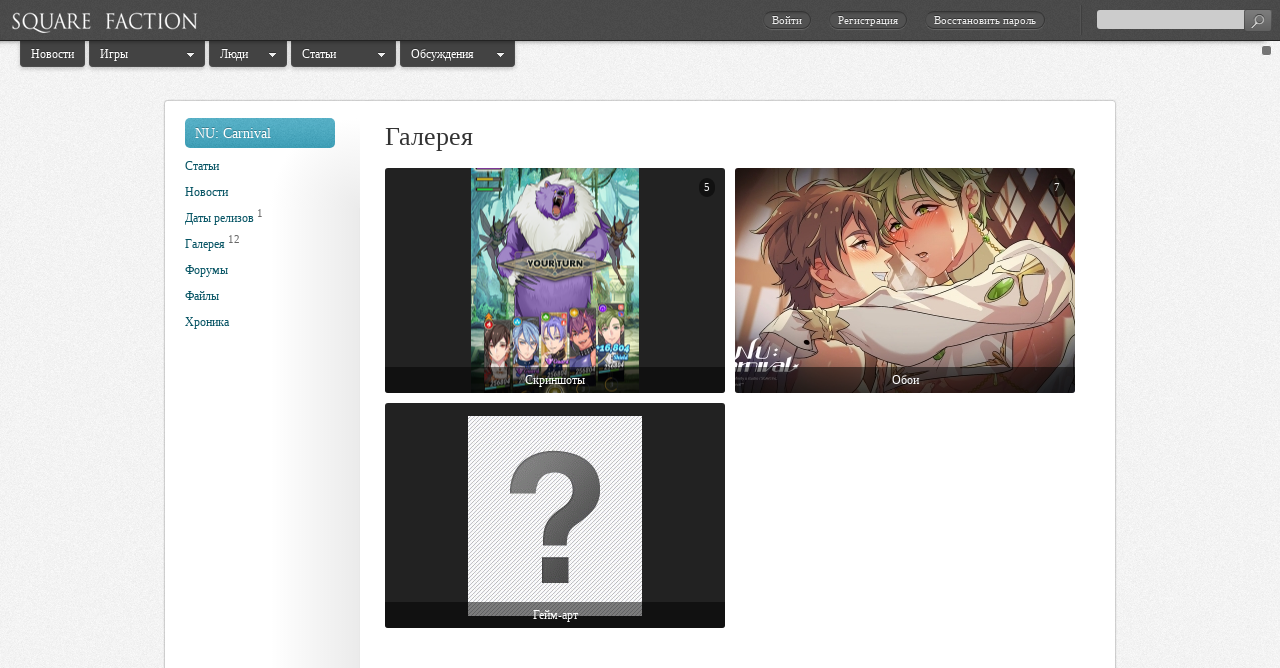

--- FILE ---
content_type: text/html; charset=UTF-8
request_url: http://squarefaction.ru/game/nu-carnival/gallery
body_size: 3824
content:
<!DOCTYPE html PUBLIC "-//W3C//DTD XHTML 1.0 Strict//EN" "http://www.w3.org/TR/xhtml1/DTD/xhtml1-strict.dtd"><html xmlns="http://www.w3.org/1999/xhtml" >

<head profile="http://gmpg.org/xfn/11">
    <title>NU: Carnival — Square Faction</title>
    <meta http-equiv="Content-Type" content="text/html; charset=utf-8" />
    <!--FB-->
    <meta itemprop="name" content="">
    <meta itemprop="description" content="">
    <meta itemprop="image" content="">

    <!--VK-->
    <meta name="title" content="" />
    <meta name="description" content="" />
        <meta http-equiv="X-UA-Compatible" content="IE=9; IE=8; IE=7; IE=EDGE" />
    <meta name="yandex-verification" content="4158111ce9c813c7" />

        
<link href="/assets//css/all.min.css?20200319061430" media="screen" rel="stylesheet" type="text/css" />
<link href="/assets//css/modules/galleries/photos.min.css?20200319061430" media="screen" rel="stylesheet" type="text/css" />
<link href="//maxcdn.bootstrapcdn.com/font-awesome/4.1.0/css/font-awesome.min.css" media="screen" rel="stylesheet" type="text/css" />
<link href="/assets//css/blueprint/print.min.css?20200319061430" media="print" rel="stylesheet" type="text/css" />
<!--[if lt IE 9]> <link href="/assets//css/ie.min.css?20200319061430" media="" rel="stylesheet" type="text/css" /><![endif]-->
    <link rel="icon" href="/favicon.ico" type="image/x-icon" />
    <link rel="shortcut icon" href="/favicon.ico" type="image/x-icon" />
    
    <script type='text/javascript'>
        var googletag = googletag || {};
        googletag.cmd = googletag.cmd || [];
        (function() {
        var gads = document.createElement('script');
        gads.async = true;
        gads.type = 'text/javascript';
        var useSSL = 'https:' == document.location.protocol;
        gads.src = (useSSL ? 'https:' : 'http:') +
        '//www.googletagservices.com/tag/js/gpt.js';
        var node = document.getElementsByTagName('script')[0];
        node.parentNode.insertBefore(gads, node);
        })();
        </script>

        <script type='text/javascript'>
        googletag.cmd.push(function() {
        googletag.defineSlot('/8583915/SF_main_right', [240, 400], 'div-gpt-ad-1331020911291-0').addService(googletag.pubads());
        googletag.pubads().enableSingleRequest();
        googletag.enableServices();
        });
    </script>
</head>
<body id="page-galleries" class="white">
    <div id="fb-root"></div>
    <div id="background-image"></div>

    <div id="head">
    <a class="noback " id="logo" href="http://squarefaction.ru">
    </a>

    
<form action="/main/search/google" id="search-form-2">
    <input type="text" id="search-field" name="q" />
    <button class="submit button dark" type="submit"><span></span></button>
</form>

    <ul id="head-elements">
        <li><div class="separator"></div></li>

                    <li class="links">
                <a id="fast-login" class="dark-button" rel="nofollow" href="/users/auth">Войти</a>
                <a id="fast-reg" class="dark-button" rel="nofollow" href="/users/registration">Регистрация</a>
                <a class="dark-button" id="remind-password" rel="nofollow" href="/users/remind">Восстановить пароль</a>
            </li>
        
        
    </ul>
</div>
    
<ul id="menu-bar">
    <li class="first menu-li">
        <span id="menu-news">
            <a class="menu-item" href="/news">Новости</a><i></i>
        </span>
    <li class="menu-li">
        <span id="menu-games" class="dropdown">
            <a class="menu-item dropdown-toggle" href="/games">Игры</a><i></i>
            <ul style="display: none">
                <li><a href="/series">Серии</a>
                <li><a href="/seed">SeeD</a>
                <li><a href="/games/calendar">Календарь</a>
                <li><a href="/games/status">Состояние</a>
            </ul>
       </span>
    <li class="menu-li">
        <span id="menu-users" class="dropdown">
            <a class="menu-item dropdown-toggle" href="/members">Люди</a><i></i>
            <ul style="display: none">
                <li><a href="/blog">Блоги</a>
                <li><a href="/clans">Кланы</a>
            </ul>
       </span>
    <li class="menu-li">
        <span id="menu-entries" class="dropdown">
            <a class="menu-item dropdown-toggle" href="/articles">Статьи</a><i></i>
            <ul style="display: none">
                <li><a href="/articles/collection/videos">Видео</a>
                <li><a href="/articles/collection/reviews">Рецензии</a>
                <li><a href="/articles/collection/walkthroughs">Прохождения</a>
            </ul>
       </span>

    <li class="menu-li">
        <span id="menu-forums" class="dropdown">
            <a class="menu-item  dropdown-toggle" href="/forums">Обсуждения</a><i></i>
            <ul style="display: none">
                <li><a href="/forums/show/7">Эмуляторы</a>
                <li><a href="/forums/show/6">Аниме и манга</a>
                <li><a href="/forums/show/17">Онлайн игры</a>
                <li><a href="/forums/show/1">Final Fantasy</a>
                <li><a href="/forums/show/4">Hard & Soft</a>
                <li><a href="/forums/games">Игровые</a>
            </ul>
        </span>



    <li class="right  last menu-li">
        <a rel="white" id="mode-white" style="display:none"></a>
        <a rel="black" id="mode-black" ></a>

    </ul>    <div id="layout-wrapper">
        <div class="container">
            <div class="layout-content prepend-1 append-1 span-46">
                <a id="scroll-top" href="#">^</a>
                <hr class="space"/>
                

        <div class="span-8 append-2" id="left-block">
            <span class="left-block-middle"></span>
            <span class="left-block-corner-top"></span>
            <span class="left-block-corner-bottom"></span>
                <ul  class="left-menu sidebar-block">
    <li class="head-bar">
        <a class="title" href="/game/nu-carnival">
                           NU: Carnival                    </a>
    </li>

    <li><a href="/game/nu-carnival/articles">Статьи</a> <span></span>

<li>
<a href="/game/nu-carnival/news">Новости</a> <span></span>

<li>
<a href="/game/nu-carnival/releases">Даты релизов</a> <span>1</span>

<li>
<a href="/game/nu-carnival/gallery">Галерея</a> <span>12</span>

<li>
<a href="/game/nu-carnival/forum">Форумы</a> <span></span>

<li>
<a href="/game/nu-carnival/archive">Файлы</a> <span></span>

<li>
<a href="/game/nu-carnival/history">Хроника</a>

<li>
</ul>        <div class="sidebar-block">
    <div class="promo">
    <script async src="//pagead2.googlesyndication.com/pagead/js/adsbygoogle.js"></script>
    <!-- sf160 -->
    <ins class="adsbygoogle"
         style="display:inline-block;width:160px;height:600px"
         data-ad-client="ca-pub-0305991204176773"
         data-ad-slot="6960614946"></ins>
    <script>
        (adsbygoogle = window.adsbygoogle || []).push({});
    </script>
</div></div>
        </div>
<div class="span-36 last">
    <h2>Галерея</h2>
    
        
        
    
            <div id="items">
                <div class="item ">
        <a class="photo album" href="/game/nu-carnival/gallery/56383" style="background-image: url(/files/game/17536/gallery/400x300/20220308161809_14a65198.png)">
                            <span class="cnt">5</span>
                        <span class="title">Скриншоты</span>
        </a>
    </div>
    <div class="item ">
        <a class="photo album" href="/game/nu-carnival/gallery/56384" style="background-image: url(/files/game/17536/gallery/400x300/20220308161149_2c9be895.jpg)">
                            <span class="cnt">7</span>
                        <span class="title">Обои</span>
        </a>
    </div>
    <div class="item ">
        <a class="photo album" href="/game/nu-carnival/gallery/56385" style="background-image: url(/images/game/400x300/cover.gif)">
                        <span class="title">Гейм-арт</span>
        </a>
    </div>
        </div>
      
</div>
            </div>
        </div>

        <div class="layout-push"></div>
    </div>

    <div id="footer">

    <div class="container">
        <div class="span-3 prepend-1">
            <a rel="samurai"  id="samurai"></a>
        </div>
        <div class="span-12">
            <ul>
                <li><a target="_blank" href="http://wiki.squarefaction.ru/index.php?title=%D0%9F%D1%80%D0%B0%D0%B2%D0%B8%D0%BB%D0%B0">Правила</a>
                <li><a target="_blank" href="http://wiki.squarefaction.ru/index.php?title=FAQ">FAQ</a>
            </ul>
        </div>
        <div class="span-12">
        </div>
        <div class="span-9">
            <ul>
                <li><noindex>
                        <a rel="nofollow" href="http://m.squarefaction.ru">Мобильная версия</a>
                    </noindex>
            </ul>
        </div>

        <div id="copyright" class="span-10 last">
            <ul>
               <li>&copy; <a href="http://squarefaction.ru">Square Faction</a></li>
               <li>
            </ul>
        </div>
    </div>
</div>

    <div id="fast-login-dialog" class="" style="display:none">
        <form action="/users/auth?format=json" method="POST">
        <div class="dialog ">
<p></p> 
           <!--  <div id="social-login-buttons" class="dark-block">
            <a class="noback social-login" href="/users/auth/oauth/by/facebook"><img width="41" height="41" alt="Facebook" src="/images/icons/social/facebook.png" /></a>
            <a class="noback social-login" href="/users/auth/oauth/by/mailru"><img width="41" height="41" alt="Mail.ru" src="/images/icons/social/mailru.png" /></a>
-->
        </div>
            <div class="message">
               <p class="form-item">
                   <label >E-mail</label>

                       <input type="text" name="email"/>
               </p>
               <p class="form-item">
                    <label >Пароль</label>
                       <input type="password" name="password" />
               </p>
               <p class="buttons">
                   <button type="submit">Войти</button> <span class="loading"></span>
               </p>
            </div>
        </div>
        </form>
    </div>


    <div id="fast-reg-dialog" class="" style="display:none">
        <form action="/users/registration/fast?format=json" method="POST">
        <div class="dialog ">
             <div id="social-login-buttons" class="dark-block">
            <a class="noback social-login" href="/users/auth/oauth/by/facebook" rel="facebook"><img width="41" height="41" alt="Facebook" src="/images/icons/social/facebook.png" /></a>
            <a class="noback social-login" href="/users/auth/oauth/by/mailru"><img width="41" height="41" alt="Mail.ru" src="/images/icons/social/mailru.png" /></a>
        </div>
            <div class="message">
               <p class="form-item">
                   <label >E-mail</label>

                       <input type="text" name="email"/>
               </p>
               <p class="form-item">
                    <label >Пароль</label>
                       <input type="password" name="password" />
               </p>
               <p class="form-item">
                    <label>Повторите</label>
                       <input type="password" name="passwordConfirmation" />
               </p>
               <p class="buttons">
                   <button type="submit">Зарегистрироваться</button> <span class="loading"></span>
               </p>
            </div>
        </div>
        </form>

    </div>

    
<div id="fb-root"></div>

    <script type="text/javascript" src="/assets//js/all.min.js?20200319061430"></script>
<script type="text/javascript">
    //<![CDATA[
    var sfHost = "squarefaction.ru";var sfIsAuth = false;var vkApiKey = "1969438";var fbApiKey = "198045526894152";var videoAllowed = false;var advancedMode = false;    //]]>
</script>        <script type="text/javascript">
    
            var eventsForNotify = [];
    </script>    </body>
</html>

--- FILE ---
content_type: text/html; charset=utf-8
request_url: https://www.google.com/recaptcha/api2/aframe
body_size: 268
content:
<!DOCTYPE HTML><html><head><meta http-equiv="content-type" content="text/html; charset=UTF-8"></head><body><script nonce="whQ4NwHBK4VnpkJfaXQS_g">/** Anti-fraud and anti-abuse applications only. See google.com/recaptcha */ try{var clients={'sodar':'https://pagead2.googlesyndication.com/pagead/sodar?'};window.addEventListener("message",function(a){try{if(a.source===window.parent){var b=JSON.parse(a.data);var c=clients[b['id']];if(c){var d=document.createElement('img');d.src=c+b['params']+'&rc='+(localStorage.getItem("rc::a")?sessionStorage.getItem("rc::b"):"");window.document.body.appendChild(d);sessionStorage.setItem("rc::e",parseInt(sessionStorage.getItem("rc::e")||0)+1);localStorage.setItem("rc::h",'1768886403204');}}}catch(b){}});window.parent.postMessage("_grecaptcha_ready", "*");}catch(b){}</script></body></html>

--- FILE ---
content_type: text/css
request_url: http://squarefaction.ru/assets//css/all.min.css?20200319061430
body_size: 78190
content:
html,body,div,span,object,iframe,h1,h2,h3,h4,h5,h6,p,blockquote,pre,a,abbr,acronym,address,code,del,dfn,em,img,q,dl,dt,dd,ol,ul,li,fieldset,form,label,legend,table,caption,tbody,tfoot,thead,tr,th,td{margin:0;padding:0;border:0;font-weight:inherit;font-style:inherit;font-size:100%;font-family:inherit;vertical-align:baseline}input,select,textarea{font-style:inherit;font-size:100%;font-family:inherit}body{line-height:1.5}table{border-collapse:separate;border-spacing:0}caption,th,td{text-align:left;font-weight:normal}em,dfn{font-style:italic}sup,sub{line-height:0}th,td,caption{padding:4px 10px 4px 5px}tfoot{font-style:italic}.small{font-size:.8em;margin-bottom:1.875em;line-height:1.875em}.large{font-size:1.2em;line-height:2.5em;margin-bottom:1.25em}label{font-weight:bold}fieldset{padding:1.4em;margin:0 0 1.5em 0;border:1px solid #ccc}legend{font-weight:bold;font-size:1.2em}input[type=text],input[type=password],input.text,input.title,textarea,select{background-color:#fff;border:1px solid #bbb}input[type=text]:focus,input[type=password]:focus,input.text:focus,input.title:focus,textarea:focus,select:focus{border-color:#666}input[type=text],input[type=password],input.text,input.title,textarea,select{margin:.5em 0}input.text,input.title{width:300px;padding:5px}textarea{height:250px;padding:5px}input[type=checkbox],input[type=radio],input.checkbox,input.radio{vertical-align:middle}form.inline{line-height:3}form.inline p{margin-bottom:0}.container{width:950px;margin:0 auto}div.span-1,div.span-2,div.span-3,div.span-4,div.span-5,div.span-6,div.span-7,div.span-8,div.span-9,div.span-10,div.span-11,div.span-12,div.span-13,div.span-14,div.span-15,div.span-16,div.span-17,div.span-18,div.span-19,div.span-20,div.span-21,div.span-22,div.span-23,div.span-24,div.span-25,div.span-26,div.span-27,div.span-28,div.span-29,div.span-30,div.span-31,div.span-32,div.span-33,div.span-34,div.span-35,div.span-36,div.span-37,div.span-38,div.span-39,div.span-40,div.span-41,div.span-42,div.span-43,div.span-44,div.span-45,div.span-46,div.span-47,div.span-48{float:left;margin-right:10px}div.last{margin-right:0}.span-1{width:10px}.span-2{width:30px}.span-3{width:50px}.span-4{width:70px}.span-5{width:90px}.span-6{width:110px}.span-7{width:130px}.span-8{width:150px}.span-9{width:170px}.span-10{width:190px}.span-11{width:210px}.span-12{width:230px}.span-13{width:250px}.span-14{width:270px}.span-15{width:290px}.span-16{width:310px}.span-17{width:330px}.span-18{width:350px}.span-19{width:370px}.span-20{width:390px}.span-21{width:410px}.span-22{width:430px}.span-23{width:450px}.span-24{width:470px}.span-25{width:490px}.span-26{width:510px}.span-27{width:530px}.span-28{width:550px}.span-29{width:570px}.span-30{width:590px}.span-31{width:610px}.span-32{width:630px}.span-33{width:650px}.span-34{width:670px}.span-35{width:690px}.span-36{width:710px}.span-37{width:730px}.span-38{width:750px}.span-39{width:770px}.span-40{width:790px}.span-41{width:810px}.span-42{width:830px}.span-43{width:850px}.span-44{width:870px}.span-45{width:890px}.span-46{width:910px}.span-47{width:930px}.span-48,div.span-48{width:950px;margin:0}.append-1{padding-right:20px}.append-2{padding-right:40px}.append-3{padding-right:60px}.append-4{padding-right:80px}.append-5{padding-right:100px}.append-6{padding-right:120px}.append-7{padding-right:140px}.append-8{padding-right:160px}.append-9{padding-right:180px}.append-10{padding-right:200px}.append-11{padding-right:220px}.append-12{padding-right:240px}.append-13{padding-right:260px}.append-14{padding-right:280px}.append-15{padding-right:300px}.append-16{padding-right:320px}.append-17{padding-right:340px}.append-18{padding-right:360px}.append-19{padding-right:380px}.append-20{padding-right:400px}.append-21{padding-right:420px}.append-22{padding-right:440px}.append-23{padding-right:460px}.append-24{padding-right:480px}.append-25{padding-right:500px}.append-26{padding-right:520px}.append-27{padding-right:540px}.append-28{padding-right:560px}.append-29{padding-right:580px}.append-30{padding-right:600px}.append-31{padding-right:620px}.append-32{padding-right:640px}.append-33{padding-right:660px}.append-34{padding-right:680px}.append-35{padding-right:700px}.append-36{padding-right:720px}.append-37{padding-right:740px}.append-38{padding-right:760px}.append-39{padding-right:780px}.append-40{padding-right:800px}.append-41{padding-right:820px}.append-42{padding-right:840px}.append-43{padding-right:860px}.append-44{padding-right:880px}.append-45{padding-right:900px}.append-46{padding-right:920px}.append-47{padding-right:940px}.prepend-1{padding-left:20px}.prepend-2{padding-left:40px}.prepend-3{padding-left:60px}.prepend-4{padding-left:80px}.prepend-5{padding-left:100px}.prepend-6{padding-left:120px}.prepend-7{padding-left:140px}.prepend-8{padding-left:160px}.prepend-9{padding-left:180px}.prepend-10{padding-left:200px}.prepend-11{padding-left:220px}.prepend-12{padding-left:240px}.prepend-13{padding-left:260px}.prepend-14{padding-left:280px}.prepend-15{padding-left:300px}.prepend-16{padding-left:320px}.prepend-17{padding-left:340px}.prepend-18{padding-left:360px}.prepend-19{padding-left:380px}.prepend-20{padding-left:400px}.prepend-21{padding-left:420px}.prepend-22{padding-left:440px}.prepend-23{padding-left:460px}.prepend-24{padding-left:480px}.prepend-25{padding-left:500px}.prepend-26{padding-left:520px}.prepend-27{padding-left:540px}.prepend-28{padding-left:560px}.prepend-29{padding-left:580px}.prepend-30{padding-left:600px}.prepend-31{padding-left:620px}.prepend-32{padding-left:640px}.prepend-33{padding-left:660px}.prepend-34{padding-left:680px}.prepend-35{padding-left:700px}.prepend-36{padding-left:720px}.prepend-37{padding-left:740px}.prepend-38{padding-left:760px}.prepend-39{padding-left:780px}.prepend-40{padding-left:800px}.prepend-41{padding-left:820px}.prepend-42{padding-left:840px}.prepend-43{padding-left:860px}.prepend-44{padding-left:880px}.prepend-45{padding-left:900px}.prepend-46{padding-left:920px}.prepend-47{padding-left:940px}.pull-1{margin-left:-20px}.pull-2{margin-left:-40px}.pull-3{margin-left:-60px}.pull-4{margin-left:-80px}.pull-5{margin-left:-100px}.pull-6{margin-left:-120px}.pull-7{margin-left:-140px}.pull-8{margin-left:-160px}.pull-9{margin-left:-180px}.pull-10{margin-left:-200px}.pull-11{margin-left:-220px}.pull-12{margin-left:-240px}.pull-13{margin-left:-260px}.pull-14{margin-left:-280px}.pull-15{margin-left:-300px}.pull-16{margin-left:-320px}.pull-17{margin-left:-340px}.pull-18{margin-left:-360px}.pull-19{margin-left:-380px}.pull-20{margin-left:-400px}.pull-21{margin-left:-420px}.pull-22{margin-left:-440px}.pull-23{margin-left:-460px}.pull-24{margin-left:-480px}.pull-25{margin-left:-500px}.pull-26{margin-left:-520px}.pull-27{margin-left:-540px}.pull-28{margin-left:-560px}.pull-29{margin-left:-580px}.pull-30{margin-left:-600px}.pull-31{margin-left:-620px}.pull-32{margin-left:-640px}.pull-33{margin-left:-660px}.pull-34{margin-left:-680px}.pull-35{margin-left:-700px}.pull-36{margin-left:-720px}.pull-37{margin-left:-740px}.pull-38{margin-left:-760px}.pull-39{margin-left:-780px}.pull-40{margin-left:-800px}.pull-41{margin-left:-820px}.pull-42{margin-left:-840px}.pull-43{margin-left:-860px}.pull-44{margin-left:-880px}.pull-45{margin-left:-900px}.pull-46{margin-left:-920px}.pull-47{margin-left:-940px}.pull-48{margin-left:-960px}.pull-1,.pull-2,.pull-3,.pull-4,.pull-5,.pull-6,.pull-7,.pull-8,.pull-9,.pull-10,.pull-11,.pull-12,.pull-13,.pull-14,.pull-15,.pull-16,.pull-17,.pull-18,.pull-19,.pull-20,.pull-21,.pull-22,.pull-23,.pull-24,.pull-25,.pull-26,.pull-27,.pull-28,.pull-29,.pull-30,.pull-31,.pull-32,.pull-33,.pull-34,.pull-35,.pull-36,.pull-37,.pull-38,.pull-39,.pull-40,.pull-41,.pull-42,.pull-43,.pull-44,.pull-45,.pull-46,.pull-47,.pull-48{float:left;position:relative}.push-1{margin:0 -20px 1.5em 20px}.push-2{margin:0 -40px 1.5em 40px}.push-3{margin:0 -60px 1.5em 60px}.push-4{margin:0 -80px 1.5em 80px}.push-5{margin:0 -100px 1.5em 100px}.push-6{margin:0 -120px 1.5em 120px}.push-7{margin:0 -140px 1.5em 140px}.push-8{margin:0 -160px 1.5em 160px}.push-9{margin:0 -180px 1.5em 180px}.push-10{margin:0 -200px 1.5em 200px}.push-11{margin:0 -220px 1.5em 220px}.push-12{margin:0 -240px 1.5em 240px}.push-13{margin:0 -260px 1.5em 260px}.push-14{margin:0 -280px 1.5em 280px}.push-15{margin:0 -300px 1.5em 300px}.push-16{margin:0 -320px 1.5em 320px}.push-17{margin:0 -340px 1.5em 340px}.push-18{margin:0 -360px 1.5em 360px}.push-19{margin:0 -380px 1.5em 380px}.push-20{margin:0 -400px 1.5em 400px}.push-21{margin:0 -420px 1.5em 420px}.push-22{margin:0 -440px 1.5em 440px}.push-23{margin:0 -460px 1.5em 460px}.push-24{margin:0 -480px 1.5em 480px}.push-25{margin:0 -500px 1.5em 500px}.push-26{margin:0 -520px 1.5em 520px}.push-27{margin:0 -540px 1.5em 540px}.push-28{margin:0 -560px 1.5em 560px}.push-29{margin:0 -580px 1.5em 580px}.push-30{margin:0 -600px 1.5em 600px}.push-31{margin:0 -620px 1.5em 620px}.push-32{margin:0 -640px 1.5em 640px}.push-33{margin:0 -660px 1.5em 660px}.push-34{margin:0 -680px 1.5em 680px}.push-35{margin:0 -700px 1.5em 700px}.push-36{margin:0 -720px 1.5em 720px}.push-37{margin:0 -740px 1.5em 740px}.push-38{margin:0 -760px 1.5em 760px}.push-39{margin:0 -780px 1.5em 780px}.push-40{margin:0 -800px 1.5em 800px}.push-41{margin:0 -820px 1.5em 820px}.push-42{margin:0 -840px 1.5em 840px}.push-43{margin:0 -860px 1.5em 860px}.push-44{margin:0 -880px 1.5em 880px}.push-45{margin:0 -900px 1.5em 900px}.push-46{margin:0 -920px 1.5em 920px}.push-47{margin:0 -940px 1.5em 940px}.push-48{margin:0 -960px 1.5em 960px}.push-1,.push-2,.push-3,.push-4,.push-5,.push-6,.push-7,.push-8,.push-9,.push-10,.push-11,.push-12,.push-13,.push-14,.push-15,.push-16,.push-17,.push-18,.push-19,.push-20,.push-21,.push-22,.push-23,.push-24,.push-25,.push-26,.push-27,.push-28,.push-29,.push-30,.push-31,.push-32,.push-33,.push-34,.push-35,.push-36,.push-37,.push-38,.push-39,.push-40,.push-41,.push-42,.push-43,.push-44,.push-45,.push-46,.push-47,.push-48{float:right;position:relative}hr{background:#ddd;color:#ddd;clear:both;float:none;width:100%;height:.1em;margin:0 0 1.45em;border:0}hr.space{background:transparent;color:transparent;padding:0;border:0;height:0;background:url(/images/0.gif) repeat-x top left;border:0}.clear{clear:both}
a img{border:0}a{cursor:pointer;color:#055363;text-decoration:none;transition:color .1s ease 0s}a.hover,a:hover,a.liketext:hover{text-decoration:none;color:#ce5839}a.noback{border-width:0}a.liketext{color:#2f2f2f}a.noback:hover,a.liketext:hover,a.category:hover{color:#ce5839}p{line-height:1.4em;margin:.6em 0}b,strong,legend{color:#333}sup{color:#666;font-size:11px;line-height:0!important;font-weight:normal;font-family:verdana}h2,h3,h4{font-family:georgia;margin:1em 0 .5em 0;color:#333}h2{font-size:2.2em}h3{font-size:2em}h4{font-size:1.8em}h3 i,h3 em{font-style:normal}h2:first-child{margin-top:0}ul,ol{margin:0 .6em .6em 3em}li ul,li ol{margin:0 1.5em 0 3em}li{margin:.5em 0 .5em 0}.content p{margin:1em 0}.sub-title{display:block;font-size:1.8em;margin:2px 0 0 0;font-family:georgia;color:#333}.sidebar-block .sub-title{font-size:1.6em}.sidebar-block .sub-title a{color:#333}.internal{text-decoration:none;border-bottom:1px dashed #c1d1d8}.internal:hover{border-bottom:1px dashed}h2 a.sub{font-size:.8em;margin-left:20px}h2 a.sub:hover{border:0}.h-separator{color:#ccc}.text-left{text-align:left}.text-center{text-align:center}.text-right{text-align:right}.watermark{color:#666!important}.margins{margin:0 3px 10px 0}.left,.alignleft{float:left;margin-right:10px}.right,.alignright{float:right;margin-left:10px}.aligncenter{display:block;margin-left:auto;margin-right:auto}span.aligncenter,p.aligncenter{text-align:center}button,.button{display:inline-block;padding:.2em .5em;color:#282828;cursor:pointer;white-space:nowrap;background-image:url("/images/design/button-overlay.png");background-color:#e1e1e1;border:1px solid;border-color:rgba(0,0,0,.15) rgba(0,0,0,.25) rgba(0,0,0,.25) rgba(0,0,0,.15);-moz-border-radius:3px;-webkit-border-radius:3px;border-radius:3px;outline:0;font-family:Georgia;font-size:1.1em}button:hover,.button:hover{color:#282828;background-color:#fcfcfc}.full-width{width:100%;text-align:center}.dark{color:#fff;background-color:#666}.dark:hover{background-color:#6f6f6f;color:#fff!important}.button:hover{border-bottom:1px solid rgba(0,0,0,0.25)}.button.disabled,button.disabled,.button.disabled:hover,button.disabled:hover{opacity:.5}.darkbar{padding-top:5px;padding-bottom:5px;background:url(/images/design/darkbar.png) repeat-x}.darkbar input{float:left;border-bottom:1px solid #343434;border-left:1px solid #434343;border-top:1px solid #343434;border-right:1px solid #343434;vertical-align:middle;margin:0;padding:0 3px;background:#eee;-moz-border-radius:5px;-webkit-border-radius:5px;border-radius:5px}.darkbar input:focus{border-bottom:1px solid #343434;border-left:1px solid #434343;border-top:1px solid #343434;border-right:1px solid #343434}.dark-button{cursor:pointer;margin-right:15px;vertical-align:middle;font-size:11px;padding:2px 8px 2px;text-shadow:0 1px 2px #333;background:url("/images/design/darkbar-button.png") repeat-x scroll 0 0 transparent;border-bottom:1px solid #343434;border-left:1px solid #434343;border-top:1px solid #343434;border-right:1px solid #343434;color:#ccc;-moz-border-radius:15px;-webkit-border-radius:15px;-khtml-border-radius:15px;border-radius:15px;-moz-box-shadow:0 1px 1px #676767;-webkit-box-shadow:0 1px 1px #676767;-khtml-box-shadow:0 1px 1px #676767;box-shadow:0 1px 1px #676767}.dark-button.active,.dark-button:hover{background:url("/images/design/darkbar-active.png") repeat-x scroll 0 0 transparent;border-bottom:1px solid #343434}.dark-button:hover{color:#fff;border-bottom:1px solid #343434}a.dangerous-action:hover{color:#e82222!important}.info,.warning,.note,.error,.completion,.success{padding:10px;margin:.6em 0;list-style:none;overflow:hidden;border:1px solid rgba(0,0,0,.1);-moz-border-radius:4px;-webkit-border-radius:4px;border-radius:4px}.warning li,.note li,.error li,.info li,.completion li{margin:5px 0}.info{padding:10px;background-color:#d9edf7;border-color:#bce8f1}.info,.info b{color:#2d6884}.warning,.error{background:#f2dede;border-color:#eed3d7}.warning,.warning b,.error,.error b{color:#b94a48}.note{background-color:#d9edf7;border-color:#bce8f1;color:#3a87ad}.success,.completion{background-color:#dff0d8;border-color:#d6e9c6;color:#468847}.info .button{text-decoration:none}.options{color:#444;padding:4px 8px;list-style:none;background:#e8f6ff;background:#e8f6ff;background:-moz-linear-gradient(top,#e8f6ff 0,#c1e7ff 100%);background:-webkit-gradient(linear,left top,left bottom,color-stop(0%,#e8f6ff),color-stop(100%,#c1e7ff));background:-webkit-linear-gradient(top,#e8f6ff 0,#c1e7ff 100%);background:-o-linear-gradient(top,#e8f6ff 0,#c1e7ff 100%);background:-ms-linear-gradient(top,#e8f6ff 0,#c1e7ff 100%);background:linear-gradient(top,#e8f6ff 0,#c1e7ff 100%);text-shadow:1px 1px 1px #fff;border:1px solid rgba(0,0,0,.1);-moz-border-radius:4px;-webkit-border-radius:4px;-khtml-border-radius:4px;border-radius:5px}.options li{margin:5px 0 10px 0}.options ul{list-style:disc}.options li ul{margin:0 1.5em}.auto-size{display:inline-block}.in-side-block{background-image:none;padding:10px 10px 10px 10px}.in-side-block .title{font-size:1.3em}.in-side-block img{vertical-align:top}span.status-good{color:#09af00}span.status-bad{color:#ff0f0f}.status-offline{color:#949494}.status-online{padding:2px 5px;background-color:#74b331;color:#fff}.close-button:after{display:inline-block;content:"×";color:#777;font-family:Arial;font-size:27px;font-weight:bold;width:18px;height:18px;margin:0 5px;cursor:pointer;vertical-align:middle}li.close-button{float:right}.close-button:hover:after{color:#222}.tip{padding:5px;margin-bottom:20px;border:1px solid rgba(0,0,0,.1);background:#e8f6ff;background:-moz-linear-gradient(top,#e8f6ff 0,#c1e7ff 100%);background:-webkit-gradient(linear,left top,left bottom,color-stop(0%,#e8f6ff),color-stop(100%,#c1e7ff));background:-webkit-linear-gradient(top,#e8f6ff 0,#c1e7ff 100%);background:-o-linear-gradient(top,#e8f6ff 0,#c1e7ff 100%);background:-ms-linear-gradient(top,#e8f6ff 0,#c1e7ff 100%);background:linear-gradient(top,#e8f6ff 0,#c1e7ff 100%);-moz-border-radius:5px;-webkit-border-radius:5px;-khtml-border-radius:5px;border-radius:5px}.spoiler{margin-bottom:10px}.spoiler-title{display:inline;cursor:pointer;color:#055363;border-bottom:1px dashed;margin:.6em 0}.spoiler-title:hover{color:#ce5839}.content .spoiler-text{display:none;margin:.6em 0}blockquote.spoiler{border:0;font-size:1em;color:#030303;margin:0;padding:0}blockquote.spoiler p,blockquote.spoiler table,blockquote.spoiler ul,blockquote.spoiler ol{display:none}blockquote.spoiler .spoiler-title{display:inline}.spoiler-visible .spoiler-text{display:block!important;margin:0}.spoiler-visible .spoiler-title span{border:0;background-color:#bf7164;color:#fff}blockquote{overflow:hidden;margin:1em 0;padding-left:7px;border-left:2px solid #689cbc;color:#646464;font-style:italic}blockquote blockquote{opacity:.9}.quote-author{font-weight:bold}.highlight{font-weight:bold;color:#333}.icon{width:16px;line-height:16px;font-size:16px;background-repeat:no-repeat;border:0;background-position:50% 50%;background-color:transparent}.icon img{width:16px;height:16px}span.c{color:#ff7f5d}img.inline{vertical-align:middle}.loading{display:none;min-width:16px;height:11px;background:transparent url(/images/preloaders/horizontal-small.gif) no-repeat 0 0}.loading.with-text{padding-left:25px;line-height:11px}.splash-loader{background:url(/images/preloaders/horizontal-grey.gif) no-repeat 50% 50%}.image-thumb .container{width:auto}.image-thumb .container a{border:0}.search-match{display:inline-block;background:#eee;padding:4px;font-style:italic;margin-bottom:10px}.bigger{font-size:1.1em}.smaller{font-size:.9em}.leaf{display:inline-block;font-size:.9em;color:#777}.avatar img{position:relative}.avatar.online:after{content:"";display:block;background-color:#a8dc82;border:2px solid #fff;width:4px;height:4px;position:absolute;left:0;top:0;border-radius:2px}.rounded{border-radius:3px}a.rounded:hover{border-color:#4da8bd}.with-background{background:#fff}.no-margin{margin:0}.content .no-margin{margin:0}.comma-separated>*:after{content:', '}.comma-separated>*:last-child:after{content:''}.editable{cursor:hand;cursor:pointer}.editable form input{margin:0;font-family:verdana;font-size:.9em;color:#466289;border:1px solid #7f9db9;margin-right:10px}.editable form button{margin-right:6px;padding:2px;font-size:.6em;cursor:pointer;cursor:hand}.paginator{margin-top:0;text-align:center}.paginator a{font-family:tahoma}.paginator{width:460px;clear:both}.paginator .container{width:460px;height:30px;overflow:hidden;margin:0}.paginator table{position:relative;width:0;margin:0}.paginator table td{padding:0;width:34px}.paginator span{color:#fff;display:block;width:20px;padding:2px 0;margin-right:12px;border:1px solid transparent}.paginator .current span{background:#dfe0e3;text-align:center;border:1px solid rgba(0,0,0,0.01)}.paginator .current span a{cursor:default;color:#000}.ui-slider{position:relative;text-align:left;margin-bottom:15px}.ui-slider .ui-slider-handle{position:absolute;z-index:2;width:18px;height:13px;border:0;cursor:pointer;cursor:hand;background:transparent url(/images/design/sprite.png) no-repeat 2px -307px}.ui-slider .ui-slider-handle:hover{background-position:-17px -307px}.ui-slider .ui-slider-handle.ui-state-active{background-position:-17px -307px}.ui-slider-horizontal{width:448px;margin-left:5px;border:0;background:url(/images/design/slider-background.gif) repeat-x 0 4px;height:10px}.ui-slider-horizontal .ui-slider-handle{margin-left:-9px;top:-1px}.ui-menu .ui-menu-item a{transition:none 0s ease 0s}.select2-search-choice-close{top:6px!important;left:auto!important;right:2px!important}.select2-container-multi .select2-choices .select2-search-choice{background:#e1e7e5!important;padding:3px 16px 3px 5px!important;box-shadow:none!important;border:none!important;text-shadow:none!important}.select2-container .select2-choice>.select2-chosen{line-height:26px}.select2-results .select2-no-results,.select2-results .select2-searching,.select2-results .select2-selection-limit{background:none!important;color:#888}.cost-block{display:inline;font-size:.8em;line-height:30px;padding:3px;white-space:nowrap;background-color:#5ebed5;color:#fff;border:1px solid rgba(0,0,0,0.1);text-shadow:0 1px 1px rgba(0,0,0,0.15);-moz-border-radius:2px 2px 2px 2px}.form .cost-block{display:inline;margin-bottom:0}.footer .cost-block{margin-right:5px}.no-results{font-style:italic;display:block;margin-bottom:10px}.actions-ready{margin-right:15px}.enable-actions{display:inline-block;float:none;position:relative;height:18px;width:18px;margin:0 0 0 -15px;vertical-align:middle;background:transparent url('/images/design/sprite.png') no-repeat 0 -270px;cursor:pointer}.enable-actions:hover{background-position:0 -288px}.popup-pushed{background-position:-21px -270px}.popup-pushed:hover{background-position:-21px -270px}.popup-loading{background:transparent url('/images/preloaders/circle-4.gif') no-repeat 50% 50%!important}.rating{color:#48a645;font-size:.9em}.rating span{vertical-align:middle}.vote{display:inline-block;color:#d1d5ce;width:16px;height:16px;border:0;font-weight:bold;font-size:14px;line-height:14px;text-align:center;vertical-align:middle}.vote:hover{color:#48a645}.vote.preloader{background:transparent url(/images/preloaders/circle-4.gif) no-repeat 50% 50%;outline:0;text-indent:-9000px}.toggle-buttons a{font-weight:bold;margin-right:15px;padding:3px 5px;-moz-border-radius:2px;-webkit-border-radius:2px;border-radius:2px;transition:none}.toggle-buttons a:hover{background:#e0efef;color:#055363;border:0}.toggle-buttons a.asc:after{content:"↑"}.toggle-buttons a.desc:after{content:"↓"}.toggle-buttons sup{font-weight:normal}.toggle-buttons a:hover,.toggle-buttons .checked{background:#78919f url(/images/design/darkbar-active.png);color:#fff;text-shadow:1px 1px 1px rgba(0,0,0,.2)}.toggle-buttons a:hover sup,.toggle-buttons .checked sup{color:#fff}.v-separator{color:#ccc;letter-spacing:10px;font-size:.9em}.v-separator-short{color:#ccc;letter-spacing:3px;font-size:.9em}.qtip-inner a,.qtip-inner a:hover{border:0}.qtip-button{color:#eee;border-width:0;line-height:10px;font-size:1.3em;font-family:"Comic Sans MS",Verdana,sans-serif}.qtip-wrapper{-webkit-box-shadow:1px 1px 3px rgba(0,0,0,0.25);-moz-box-shadow:1px 1px 3px rgba(0,0,0,0.25);box-shadow:1px 1px 3px rgba(0,0,0,0.25)}.qtip-dialog .qtip-title{background:transparent url(/images/design/window-title-background.gif) repeat-x!important;text-shadow:0 -1px 1px rgba(0,0,0,0.50);color:#fff;-moz-border-radius:3px 3px 0 0;-webkit-border-radius:3px 3px 0 0;-khtml-border-radius:3px 3px 0 0;border-radius:3px 3px 0 0}.qtip-dialog .qtip-wrapper{background:transparent url(/images/design/dialog-background.png);padding:5px;-moz-border-radius:5px;-webkit-border-radius:5px;-khtml-border-radius:5px;border-radius:5px}.qtip-dialog .qtip-contentWrapper{-moz-border-radius:3px;-webkit-border-radius:3px;-khtml-border-radius:3px;border-radius:3px}.qtip-dialog .qtip-content{-moz-border-radius:0 0 3px 3px;-webkit-border-radius:0 0 3px 3px;-khtml-border-radius:0 0 3px 3px;border-radius:0 0 3px 3px;background:#fbfbfb url(/images/design/content-background.png) repeat}.qtip-cream .qtip-contentWrapper{background:#ffe7a1;border:1px solid rgba(0,0,0,0.25)}.qtip-cream .qtip-content{background:#ffe7a1 url(/images/design/cream-background.gif)}.dialog .message{padding:10px;text-align:left;overflow:hidden}.dialog .footer{border-top:1px solid #ccc;margin:10px 0 0 0;padding:5px 10px 5px 0;text-align:right;background:#eee url(/images/design/background-grey.png) repeat}.icon-coins-silver{background:transparent url(/images/icons/other/coins-silver.gif) no-repeat 50% 50%}.icon-coins{background:transparent url(/images/icons/other/coins-gold.gif) no-repeat 50% 50%}span.icon-coins{padding:0 10px;font-size:10px}.grey-box{display:inline-block;padding:2px 4px;text-align:center;background:#666;color:#fff;font-size:.9em;-moz-border-radius:5px;-webkit-border-radius:5px;-khtml-border-radius:5px;border-radius:5px}.purchase-block{border:1px solid rgba(0,0,0,.2);padding:12px 10px;background:#ffd044;width:330px;position:relative;-moz-border-radius:5px;-webkit-border-radius:5px;-khtml-border-radius:5px;border-radius:5px;-o-background-size:100% 100%;-webkit-background-size:100% 100%;-khtml-background-size:100% 100%;background-size:100% 100%;background:-moz-linear-gradient(top,#ffe084,#ffd044);background:-webkit-gradient(linear,left top,left bottom,from(#ffe084),to(#ffd044));background-clip:border-box;-moz-background-clip:border;-webkit-background-clip:border-box;-khtml-background-clip:border-box;background-origin:border-box;-moz-background-origin:border;-webkit-background-origin:border-box;-khtml-background-origin:border-box}.purchase-block .button{margin-left:20px;background-color:#ccc;color:#222;text-shadow:1px 1px 1px rgba(255,255,255,.2);border:1px solid rgba(0,0,0,.2);-moz-box-shadow:none;-webkit-box-shadow:none;-khtml-box-shadow:none}.purchase-block .button,.purchase-block .progress{position:absolute;right:8px;top:8px}.purchase-block .button:hover{background-color:#dfdfdf}#fast-search{margin-bottom:10px}#fast-search input{background:url(/images/design/sprite.png) no-repeat 3px -403px;padding-left:20px;margin-top:2px}#fast-search button{padding:1px 4px;margin-top:-4px}#game-adv .title{font-size:1.1em}.special-tags{display:block;line-height:18px}.special-tags span{font-size:.7em;margin-right:1px;background:#999;color:#fff;padding:2px 4px;white-space:nowrap;border-radius:2px;opacity:.8}.special-tags .ps4,.special-tags .ps3,.special-tags .ps2,.special-tags .psx,.special-tags .psvita{background-color:#767676}.special-tags .wii,.special-tags .wiiu{background-color:#4c6f86}.special-tags .nds,.special-tags .ds3,.special-tags .switch{background-color:#aa3d3b}.special-tags .xbox360,.special-tags .xbox,.special-tags .xboxone{background-color:#547f46}.special-tags .osx,.special-tags .ios{background-color:#2d8297}.special-tags .android{background-color:#6673a5}.tag{border-radius:3px;background:#6d7f9b;border:medium none;color:#fff;padding:2px 5px;white-space:pre;line-height:20px}a.tag:hover{color:#fff;background-color:#ce5839}.rss{line-height:16px;letter-spacing:16px;background:url(/images/design/sprite.png) no-repeat 0 -381px}.grade-a,.grade-b,.grade-c{display:inline-block;float:right;font-size:.8em;text-align:center;vertical-align:middle;width:17px;height:17px;-moz-border-radius:75px;-webkit-border-radius:75px;-khtml-border-radius:75px;border-radius:75px;font-weight:normal}.grade-c,.grade-b,.grade-d,.grade-e{color:#888;font-weight:normal}.grade-a{color:#128f00}.controls.hover-controls{opacity:.3}.controls.hover-controls:hover{opacity:1}.controls a{color:#796b52}.controls a:after{content:", "}.controls a:last-child:after{content:""}.controls a:hover{color:#251b00}.controls-spaced a{margin:0 4px}.controls-spaced a:after{content:" "}#debug-content{display:none}.debug-window .tab{border-top:1px solid #666;margin-top:10px;padding-top:10px;max-height:240px;overflow:auto}.debug-window table{width:100%}.debug-window .forms{height:40px}.game-completion a{border-bottom:1px dashed}.game-completion .in-completed{color:#666;border-bottom:0}.game-completed{width:100%;color:#d36200}.region{display:block;padding-left:22px;background-position:0 5px;background-repeat:no-repeat;text-align:left}.ru{background-image:url('/images/icons/region/ru.png')}.eu{background-image:url('/images/icons/region/eu.png')}.jp{background-image:url('/images/icons/region/jp.png')}.us{background-image:url('/images/icons/region/us.png')}.au{background-image:url('/images/icons/region/au.png')}.wo{background-image:url('/images/icons/region/wo.png')}.kr{background-image:url('/images/icons/region/kr.png')}.hidden{display:none}.photo{position:relative;display:inline-block;background:#ccc;border:0;border-radius:3px;text-align:center;overflow:hidden}a.photo:hover{box-shadow:0 0 4px #273666}a.photo:active{box-shadow:0 0 4px #ce5839}.photo img{position:absolute;top:0;bottom:0;left:0;right:0;display:inline-block;margin:auto;vertical-align:middle}.ca-tizer{display:none}
input[type="text"],input[type="password"],input.text,input.title,textarea,select,.field{margin-top:.1em;margin-bottom:.2em;background-color:#fff;background-image:-webkit-gradient(linear,0% 0,0% 100%,color-stop(1%,#eee),color-stop(15%,#fff));background-image:-webkit-linear-gradient(top,#eee 1%,#fff 15%);background-image:-moz-linear-gradient(top,#eee 1%,#fff 15%);background-image:-o-linear-gradient(top,#eee 1%,#fff 15%);background-image:-ms-linear-gradient(top,#eee 1%,#fff 15%);background-image:linear-gradient(top,#eee 1%,#fff 15%);border:1px solid #aaa;line-height:1.2em;padding:.3em}input[type="text"]:focus,input[type="password"]:focus,input.text:focus,input.title:focus,textarea:focus,select:focus,.field:focus{color:#111;-webkit-box-shadow:0 0 5px rgba(0,0,0,.3);-moz-box-shadow:0 0 5px rgba(0,0,0,.3);-o-box-shadow:0 0 5px rgba(0,0,0,.3);box-shadow:0 0 5px rgba(0,0,0,.3);border:1px solid #2c91aa}body textarea{line-height:1.4em}label{font-weight:normal;vertical-align:middle}.back-preloader{background:transparent url(/images/preloaders/back2.gif) repeat scroll 0 0}ul.simple-list{margin:5px 0 5px 5px}ul.simple-list li{list-style:none;margin-bottom:5px}fieldset,.form fieldset{border:solid 1px #ccc;padding:.5em 1em .8em 1em;margin-bottom:1em;width:auto}.form fieldset .hint{margin-top:2px}.complete{text-decoration:line-through!important;border-bottom:0}legend{margin-left:0;padding:0 5px;font-family:georgia}.required{color:#ff5656;margin-left:1px;vertical-align:top}.form .errors{margin:0;padding:0}.form .errors li{display:inline;color:red;font-size:.9em}.form .errors li:after{content:", "}.form .errors li:last-child:after{content:""}.overflow-hidden{overflow:hidden}.form .hint{font-size:.9em;color:#666;margin-top:0}.form-item{position:relative;margin-bottom:1.1em;text-align:left}.form-item input[type="checkbox"]{margin-top:-3px}.form .form-buttons{margin-top:1em}.field-label{display:block}.error-field{border:1px solid #f00}.bold-labels .field-label{font-weight:bold}.left-labels .form-item{margin-left:150px}.left-labels .footer{margin-left:150px}.left-labels .field-label{display:block;width:145px;left:-160px;padding:0;position:absolute;text-align:right;vertical-align:middle;font-weight:normal;line-height:2em;white-space:nowrap}.left-labels .short{width:100px;left:-60px}.form label input{vertical-align:middle;margin-right:5px}.form .footer{margin-top:15px;padding-top:8px}.form div.column-left{width:350px;float:left;margin-right:20px}.form div.column-right{width:350px;float:right}
*{margin:0}html,body{height:100%}body{color:#030303;margin:0;font-size:75%;font-family:verdana,tahoma}body *{line-height:1.4em}body.black{background:#222 url(/images/design/background.png) repeat}body.white{background:#fbfbfb url(/images/design/background-grey.png) repeat}body.white .layout-content{background:#fff}body.helloween.black{background:#000 url(/images/design/helloween-logo.jpg) no-repeat right 50px}body.helloween.black #layout-wrapper{background:url(/images/design/helloween-title.png) no-repeat 50% 0}body.samurai{background-color:#d3ac78;background-image:url(/images/design/background-samurai.jpg),url(/images/design/background-samurai-tiles.png);background-repeat:no-repeat,repeat;background-position:left top,left top}body.samurai .layout-content{background:#fff}#background-image{position:absolute;top:0;left:0;z-index:-1000;background:transparent no-repeat left top}#layout-wrapper{min-height:100%;height:auto!important;height:100%;margin:60px auto 0}#footer,.push{height:4em}#footer{clear:both;height:45px;background:#222;margin-top:20px;padding-top:10px;text-align:left;font-size:.9em;color:#ccc}#footer a{color:#ccc}#footer a:hover{color:#ff9686}#footer a.noback{border:0}#footer ul{margin:0;padding:0;list-style:none}#footer li{margin:0 0 2px 0}#footer .separator{height:51px;width:0;border-left:1px solid #222}#samurai{display:block;width:35px;height:35px;margin-top:1px;background:url(/images/design/sprite.png) no-repeat 0 -162px}#samurai.enabled{background-position:0 -194px}#footer .counter{margin-top:3px}#copyright{text-align:right;position:relative}.layout-content{position:relative;padding-bottom:20px;margin-bottom:20px;background:#fbfbfb url(/images/design/content-background.png) repeat;-moz-box-shadow:0 0 2px #666;-webkit-box-shadow:0 0 2px #666;box-shadow:0 0 2px #666;-moz-border-radius:2px;-webkit-border-radius:2px;-khtml-border-radius:2px;border-radius:2px;-moz-background-clip:padding;-webkit-background-clip:padding;-khtml-background-clip:padding;background-clip:padding}#head{position:relative;background:#484848 url(/images/design/top-bar-background.png) repeat;height:40px;min-width:989px;-moz-box-shadow:-15px 0 5px rgba(0,0,0,0.50);-webkit-box-shadow:-15px 0 5px rgba(0,0,0,0.50);-khtml-box-shadow:-15px 0 5px rgba(0,0,0,0.50);box-shadow:-15px 0 5px rgba(0,0,0,0.50);-moz-box-radius:0 0 4px 4px;-webkit-box-radius:0 0 2px 2px;-khtml-box-radius:0 0 2px 2px;box-radius:0 0 2px 2px;border-bottom:1px solid #222;z-index:100}#head,#head a{color:#eee;text-shadow:0 -1px rgba(0,0,0,0.4)}#logo{float:left;margin:5px 10px;width:190px;height:28px;background:transparent url(/images/design/logo.png) no-repeat 50% 0}#logo.ny{background:transparent url(/images/design/logo-ny.png) no-repeat 50% 0}#head-elements{float:right;list-style:none;margin:0;height:30px}#head-elements li{float:right;margin:5px 10px;line-height:1em}#head-elements .avatar{margin-right:0}#head-elements img{border:1px solid;border-color:#373737 #5b5b5b #5b5b5b #373737}#head-elements .nick sup{color:#ffad00;font-size:10px}#head-elements .nick sup span{line-height:0}#head-elements .separator{width:0;height:30px;border-left:1px solid #535353;border-right:1px solid #3f3f3f}#head-elements .bars{margin:2px 10px}#head-elements .bar{display:block;float:left;width:125px;background:#333;margin-top:8px;padding-right:1px}#head-elements .links{line-height:28px}#head-elements .links a{outline:0}#head-elements .debug-info{font-size:.9em}#current-ap .fill{display:block;background:transparent url(/images/design/bar-ap-point.gif) repeat-x 0 0;height:7px}#current-exp .fill{display:block;background:transparent url(/images/design/bar-exp-point.gif) repeat-x 0 0;height:7px}#head-elements .coins{padding-top:7px}#head-elements .icon-coins-silver{background-position:0 50%;padding-left:16px;margin-right:10px}#head-elements .icon-coins{background-position:0 50%;padding-left:16px}#menu-bar{margin:0;margin-left:20px;list-style:none;min-width:968px}#menu-bar,#menu-bar a{color:#fff;text-shadow:0 -1px 1px rgba(0,0,0,0.30);outline:0}#menu-bar .menu-li{float:left;margin:0 4px 0 0}#scroll-top{display:none;width:50px;height:50px;line-height:55px;position:fixed;top:20px;right:20px;color:#000;font-size:25px;font-family:Verdana;text-align:center;background-color:rgba(0,0,0,.2);border-radius:5px;-webkit-border-radius:5px}#scroll-top:hover{transition:background .2s ease 0s;background-color:#ce5839}body.black #scroll-top{background:rgba(255,255,255,.3)}body.black #scroll-top:hover{background-color:#ce5839}.menu-item{display:block;height:16px;padding:5px 10px;background:#434343;height:15px;border-radius:0 0 4px 4px;box-shadow:0 2px 4px rgba(0,0,0,0.2)}.menu-item,.menu-item:hover{border-width:0 1px 1px 1px;border-style:solid;border-color:#4b4b4b}.menu-item:hover{background:#4f4f4f}.dropdown{display:block;position:relative}.dropdown i{background:url("/images/design/sprite.png") no-repeat scroll 0 -67px transparent;position:absolute;right:10px;top:8px;height:15px;width:15px}.dropdown ul{display:none;background:#4f4f4f;position:absolute;top:24px;left:0;margin:0;list-style:none;z-index:50;border-width:0 1px 1px 1px;border-style:solid;border-color:#4b4b4b;background:#434343;border-radius:0 0 4px 4px;box-shadow:2px 2px 4px rgba(0,0,0,0.2)}.dropdown li{float:none;padding:0;margin:0}.dropdown li a{display:block;padding:5px 0 5px 10px}.dropdown ul a:hover{background:#4f4f4f;border:0}.dropdown .right li a{padding:0}.dropdown-toggle{padding-right:25px!important}#menu-bar .right{float:right;font-size:.9em}#menu-bar .right .menu-item{padding:3px 5px}#menu-bar .right sup{color:#ffad00;font-size:10px}#menu-bar .right .dropdown i{top:3px}#menu-bar .right .dropdown ul{top:20px}#menu-bar .right .dropdown-toggle:hover{background:#434343}#menu-bar .right .dropdown .menu-li{padding:4px 5px 4px 5px}#menu-bar .right .dropdown li a{padding:4px 5px 4px 5px}#menu-personal{width:98px}#menu-personal ul{width:96px}#menu-games{width:116px}#menu-games ul{width:114px}#menu-news{width:94px}#menu-news ul{width:92px}#menu-users{width:78px}#menu-users ul{width:76px}#menu-entries{width:105px}#menu-entries ul{width:103px}#menu-forums{width:115px}#menu-forums ul{width:113px}#menu-publish{width:95px}#menu-publish ul{width:93px}#mode-white,#mode-black{display:block;border-radius:3px;width:5px;height:5px;padding:2px;margin:4px;opacity:.6}#mode-white:hover,#mode-black:hover{opacity:1}#mode-white{background:#fff;border:1px solid #222}#mode-black{background:#222;border:1px solid #fff}#search-form-2{display:block;float:right;position:relative;width:163px;margin:4px 15px 0 0;padding:5px}#search-form-2 input{padding:2px;width:170px;font-size:1.1em;background:#ccc;border:0;-moz-border-radius:3px;-webkit-border-radius:3px;-khtml-border-radius:3px;border-radius:3px}#search-form-2 input:focus{background:#fff;-moz-box-shadow:none;-webkit-box-shadow:none;-khtml-box-shadow:none;box-shadow:none}#search-form-2 .submit{width:28px;height:23px;position:absolute;top:5px;left:152px;border:1px solid rgba(0,0,0,0.25);padding:0;-moz-box-shadow:none;-webkit-box-shadow:none;-khtml-box-shadow:none;box-shadow:none}#search-form-2 .submit span{display:block;width:20px;height:20px;position:absolute;top:2px;left:2px;background:url(/images/design/sprite.png) 0 -80px}#fast-reg-dialog p,#fast-login-dialog p{height:24px}#fast-reg-dialog label,#fast-login-dialog label{width:65px;float:left;text-align:right;padding-right:10px;padding-top:3px}#fast-reg-dialog .buttons,#fast-login-dialog .buttons{padding-left:75px}#fast-reg-dialog input,#fast-login-dialog input{float:left;width:140px}#social-login-buttons{padding:8px 0 8px 5px;-moz-border-radius:0;-webkit-border-radius:0;border-radius:0;margin:0;text-align:center}#social-login-buttons img{margin:0 2px 0 2px;opacity:.8}#social-login-buttons a{outline:0}#social-login-buttons img:hover{opacity:1}#auth-indicator{width:16px;height:16px}#remind-login{width:200px}.additional-space{height:15px}.img-border{-moz-border-radius:3px;-webkit-border-radius:3px;border-radius:3px}.img-border:hover,.img-border-small:hover{-moz-box-shadow:0 0 4px #ce5839;-webkit-box-shadow:0 0 4px #ce5839;box-shadow:0 0 4px #ce5839}.img-border-small{-moz-border-radius:3px;-webkit-border-radius:3px;border-radius:3px}.secondary-text{color:#949494}a.secondary-text:hover{border-bottom:1px solid}.top-block{list-style:none;margin:0}.top-block img{float:left;margin-top:2px;margin-right:5px}.top-block img.inline{float:none;margin:auto}.top-block li{margin-bottom:15px;line-height:1.4em}.top-block li .secondary-text{font-size:.9em}.head-bar{background:#41a0b8 url("/images/design/big-head-background.gif") repeat-x;padding:5px 10px;color:#fff;text-shadow:0 -1px 0 rgba(0,0,0,0.25);font-family:georgia;-moz-border-radius:5px;-webkit-border-radius:5px;-khtml-border-radius:5px;border-radius:5px}.head-bar a:hover{color:#eee}.head-bar .title{font-size:1.5em;font-weight:normal;font-family:Tahoma;line-height:20px;white-space:normal;color:#fff}.head-bar .rating{color:#fff;height:20px;line-height:20px}.left-menu{list-style:none outside none;margin:0 0 10px}.left-menu li{min-height:20px}.left-menu li a.empty{color:#afafaf;border-color:#afafaf}.left-menu .head-bar,.menu .head-bar{height:auto;margin:0 0 10px 0;padding:5px 10px}.left-menu .head-bar .title,.menu .head-bar .title{font-size:1.2em}.left-menu li span{color:#666;font-size:.9em;line-height:0;vertical-align:super}.sidebar-block{margin-bottom:30px;padding-bottom:2px;clear:both;position:relative;z-index:2}.sidebar-block .icon-item{float:left;margin:7px 7px 7px 0}.sidebar-block .sub-title .right{float:right}.sidebar-block h3 a{border:0;color:#474747}.sidebar-block .menu{list-style:none;margin:0;padding:0}.sidebar-block .menu li{margin-bottom:6px}#left-block,#right-block{position:relative;min-height:200px}.left-block-middle{position:absolute;right:15px;bottom:90px;top:90px;width:100px;background-image:-moz-linear-gradient(right center,rgba(0,0,0,0.10),rgba(0,0,0,0.08) 1px,rgba(0,0,0,0.08) 1px,transparent 90px,transparent 100%);background-image:-ms-linear-gradient(right,rgba(0,0,0,0.10),rgba(0,0,0,0.08) 1px,rgba(0,0,0,0.08) 1px,transparent 90px,transparent 100%);background-image:-o-linear-gradient(right,rgba(0,0,0,0.10),rgba(0,0,0,0.08) 1px,rgba(0,0,0,0.08) 1px,transparent 90px,transparent 100%);background-image:-webkit-linear-gradient(right,rgba(0,0,0,0.10),rgba(0,0,0,0.08) 1px,rgba(0,0,0,0.08) 1px,transparent 90px,transparent 100%)}.left-block-corner-top{position:absolute;top:0;right:15px;width:90px;height:90px;background:radial-gradient(ellipse at right bottom,rgba(0,0,0,0.08) 0,transparent 90px,transparent 100%);background-image:-moz-radial-gradient(right bottom,circle,rgba(0,0,0,0.08),transparent 90px,transparent 100%);background-image:-webkit-radial-gradient(right bottom,circle,rgba(0,0,0,0.08),transparent 90px,transparent 100%)}.left-block-corner-bottom{position:absolute;bottom:0;right:15px;width:90px;height:90px;background:radial-gradient(ellipse at right top,rgba(0,0,0,0.08) 0,transparent 90px,transparent 100%);background-image:-moz-radial-gradient(right top,circle,rgba(0,0,0,0.08),transparent 90px,transparent 100%);background-image:-webkit-radial-gradient(right top,circle,rgba(0,0,0,0.08),transparent 90px,transparent 100%)}.right-block-middle{position:absolute;left:15px;bottom:90px;top:90px;width:100px;background:-ms-linear-gradient(left,rgba(0,0,0,0.10),rgba(0,0,0,0.08) 1px,rgba(0,0,0,0.08) 1px,transparent 90px,transparent 100%);background:-moz-linear-gradient(left center,rgba(0,0,0,0.10),rgba(0,0,0,0.08) 1px,rgba(0,0,0,0.08) 1px,transparent 90px,transparent 100%);background:-o-linear-gradient(left,rgba(0,0,0,0.10),rgba(0,0,0,0.08) 1px,rgba(0,0,0,0.08) 1px,transparent 90px,transparent 100%);background:-webkit-linear-gradient(left,rgba(0,0,0,0.10),rgba(0,0,0,0.08) 1px,rgba(0,0,0,0.08) 1px,transparent 90px,transparent 100%)}.right-block-corner-top{position:absolute;top:0;left:15px;width:90px;height:90px;background:radial-gradient(ellipse at left bottom,rgba(0,0,0,0.08) 0,transparent 90px,transparent 100%);background-image:-moz-radial-gradient(left bottom,circle,rgba(0,0,0,0.08),transparent 90px,transparent 100%);background-image:-webkit-radial-gradient(left bottom,circle,rgba(0,0,0,0.08),transparent 90px,transparent 100%)}.right-block-corner-bottom{position:absolute;bottom:0;left:15px;width:90px;height:90px;background:radial-gradient(ellipse at left top,rgba(0,0,0,0.08) 0,transparent 90px,transparent 100%);background-image:-moz-radial-gradient(left top,circle,rgba(0,0,0,0.08),transparent 90px,transparent 100%);background-image:-webkit-radial-gradient(left top,circle,rgba(0,0,0,0.08),transparent 90px,transparent 100%)}.share .facebook-share{background:#3b579d url(/images/icons/social/fb.gif) 95% 50% no-repeat;padding:4px 23px 4px 8px;color:#fff;width:54px;height:15px;border-radius:3px;font-size:10px;vertical-align:middle}.share .fb-share-button{width:154px;height:24px;overflow:hidden}.share .facebook-share:hover{background-color:#445daf;color:#fff}.share>div{margin-top:8px;height:23px}.vkontakte td{padding:0}#feedback{text-align:left}#feedback input{width:349px}#feedback textarea{width:349px;height:100px}.counters{text-align:right}.counters a{border:0}ul.choose{margin-top:10px}ul.choose li{margin-bottom:5px}ul.choose li a{border:0}ul.choose li a:hover{border-bottom:1px solid}.content{line-height:1.5em}.content img{max-width:100%;vertical-align:middle}.content table img{max-width:none}.content table{border-collapse:collapse;margin:.6em 0;max-width:100%}.content table th{font-weight:normal;border-bottom:1px solid #ccc;background:#f7f7f7 url(/images/design/th-bg.gif) repeat-x 0 50%;background:-moz-linear-gradient(top,#f7f7f7 0,#efefef 100%);background:-webkit-gradient(linear,left top,left bottom,color-stop(0%,#f7f7f7),color-stop(100%,#efefef));background:-webkit-linear-gradient(top,#f7f7f7 0,#efefef 100%);background:-o-linear-gradient(top,#f7f7f7 0,#efefef 100%);background:-ms-linear-gradient(top,#f7f7f7 0,#efefef 100%);background:linear-gradient(top,#f7f7f7 0,#efefef 100%);text-shadow:0 1px rgba(255,255,255,0.4);-moz-border-radius:3px;-webkit-border-radius:3px;border-radius:3px}.content td,.content th{border:1px solid #ccc;vertical-align:top}.content table.no-borders td,.content table.no-borders th{border:0}.dark-block{background:#636363 url(/images/design/background-dark.png) repeat;padding:10px;margin-bottom:20px;-moz-border-radius:5px;-webkit-border-radius:5px;-khtml-border-radius:5px;border-radius:5px;text-shadow:0 -1px rgba(0,0,0,0.25)}.dark-block .count{display:block;float:right}.dark-block .count a{color:#ccc;font-size:.9em}.dark-block h3,.dark-block .sub-title{color:#fff;margin-top:5px;border:0}.dark-block{color:#fff}.dark-block a{color:#8fc4d8}.dark-block a:hover{color:#ff9686}.dark-block a.liketext{color:#eee;border:0}#cr-tree{width:64px;height:64px;background:transparent url(/images/design/tree.png) no-repeat;position:absolute;left:128px;z-index:500;opacity:.1}#cr-tree:hover,#cr-tree.active{opacity:1}#reformal{position:fixed;display:block;width:22px;height:133px;top:30%;left:0;background:#474747 url(/images/design/reformal.png) no-repeat 0 0}#reformal:hover{background-color:#5e5e5e}
.jGrowl{padding:10px;z-index:9999}body>.jGrowl{position:fixed}body>.jGrowl.top-left{left:0;top:0}body>.jGrowl.top-right{right:0;top:0}body>.jGrowl.bottom-left{left:0;bottom:0}body>.jGrowl.bottom-right{right:0;bottom:0}body>.jGrowl.center{top:0;width:50%;left:25%}div.center .jGrowl-notification,div.center .jGrowl-closer{margin-left:auto;margin-right:auto}.jGrowl .jGrowl-notification,.jGrowl .jGrowl-closer{background:transparent url(/images/design/growl-background.png) repeat;color:#fff;text-shadow:0 1px 2px rgba(0,0,0,0.9);zoom:1;width:235px;padding:10px;margin-top:5px;margin-bottom:5px;font-family:Tahoma,Arial,Helvetica,sans-serif;font-size:1em;text-align:left;display:none;border:0;-moz-border-radius:4px;-webkit-border-radius:4px;-khtml-border-radius:4px;border-radius:4px;-webkit-box-shadow:0 3px 3px rgba(0,0,0,0.45);-moz-box-shadow:0 3px 3px rgba(0,0,0,0.45);-khtml-box-shadow:0 3px 3px rgba(0,0,0,0.45);box-shadow:0 3px 3px rgba(0,0,0,0.45)}.jGrowl .jGrowl-notification div.header{font-weight:bold;font-size:10px}.jGrowl .jGrowl-notification div.close{font-family:"Comic Sans MS",Verdana;float:right;font-weight:bold;font-size:12px;cursor:pointer}.jGrowl .jGrowl-notification div.close:hover{color:#ce5839}.jGrowl .jGrowl-closer{height:15px;padding-top:4px;padding-bottom:4px;cursor:pointer;text-align:center}#jGrowl .error{background:#ef3324}#jGrowl .photo{float:left;width:70px;margin-right:20px;border:1px solid rgba(0,0,0,0.50)}#jGrowl .award .title{font-size:1.1em;font-weight:bold;margin-bottom:10px;margin-bottom:10px}#jGrowl .award .achievement-name{margin-bottom:10px;color:#efb300}#jGrowl .award .level{float:left;width:70px;margin-right:20px;overflow:hidden;font-size:3em;color:#666;text-align:center}#jGrowl .award .stats{float:left;line-height:1.6em}#jGrowl .award .rank-name{margin-top:5px;font-weight:bold;font-size:1.4em;color:#efb300}#jGrowl .award .gift-message{margin-top:5px;margin-bottom:10px;font-style:italic}
.comments .no-results{margin-bottom:45px}.comments .subscription,.comments .subscription-active{font-size:12px;border-bottom:1px dashed transparent;font-weight:normal}.subscription-row{margin:0 0 15px 0}.comments .sub-title .subscription,#board-list .sub-title .subscription-active{float:right}.comments .subscription:hover{color:#ce5839}.comments .sub-title{margin-bottom:.5em;margin-top:30px}.comments{margin-right:0}.comments .comment-with-rate .message{margin-right:50px}.comments .sub-comments{margin:1em 0 0 55px}.comments .sub-comments .avatar{width:30px;height:30px}.comments .sub-comments .comment{margin-bottom:10px;min-height:30px;font-size:.98em}.comment .sub-comments .avatar.online:after{width:4px;height:4px}.comments .sub-comments .cancel{visibility:visible}.comments .sub-comments .message,.comments .sub-comments .top-info{margin-left:40px}.comment .sub-comments .top-info{margin-bottom:1px}.foldable .sub-comments .comment{display:none}.foldable .sub-comments.unfolded .comment{display:block}.foldable .sub-comments.unfolded .unfold{display:none}.comment{position:relative;min-height:45px;margin-bottom:20px;background-color:transparent;outline:6px solid transparent;transition:background-color 3s,outline 3s}.comment.new{background-color:rgba(251,248,44,0.2);outline:6px solid rgba(251,248,44,0.2)}.comment .avatar{display:block;position:absolute;width:45px;height:45px;top:0;left:0}.comment .avatar img{width:100%;height:100%;vertical-align:middle}.comment .youtube-thumb,.comment iframe,.comment object{max-width:100%}.comment .top-info{margin-left:55px;margin-bottom:5px}.comment .actions-ready{margin-right:7px}.comment .enable-actions-container{display:inline-block;width:16px;height:18px;vertical-align:middle}.comment .message{margin-left:55px;background:#fff;border:1px solid rgba(0,0,0,0.1);border-radius:4px;padding:10px}.comment .message p{margin:.5em 0}.comment .message p:first-child{margin-top:0}.comment .message p:last-child{margin-bottom:0}.comment .timeago{font-size:.9em;margin-left:10px}.comment .message img{max-width:100%}.comments-form-container .cancel{visibility:hidden}.comment textarea,.comment .mceLayout{width:100%;box-sizing:border-box;-moz-box-sizing:border-box;-webkit-box-sizing:border-box}.comment textarea{box-sizing:border-box;-moz-box-sizing:border-box;-webkit-box-sizing:border-box;min-height:120px}.comment .controls{margin-left:15px}.comment-form .buttons{margin:1em 0}.comment-form textarea{height:22px}.comment .rating{position:absolute;right:1px;top:4px;text-align:left}.comment .rating span{display:inline-block}.comment .rate .vote{margin-left:5px}.samurai .comment .message,.white .comment .message{border:0;padding:0;background:transparent}.samurai .comment .rate,.white .comment .rate{top:2px}.inverse .comment-form{margin-bottom:20px}#compose-comment-template{clear:both;overflow:hidden}
.tools-tabs{margin:0;margin-top:15px;padding:0;height:27px;border-bottom:1px solid #666}.no-margin{margin-top:0}.dialog .tools-tabs{margin:0;padding:15px 0 0 0;background-color:#f3f3f3}.dialog .tools-tabs li{margin:0 5px 0 0}.dialog .tools-tabs li a{color:#ccc}.tools-tabs-2 li,.tools-tabs li{float:left;padding:0;margin:0;list-style-type:none}.tools-tabs a{float:left;font-size:1em;display:block;padding:5px 20px;border:0;height:16px;margin-right:2px;position:relative;color:#474747;outline:0}.tools-tabs a span{border-bottom:1px solid}.tools-tabs a span.internal{border-bottom:1px dashed}.tools-tabs a:hover{background:0}.tools-tabs a.current{text-decoration:none;border:1px solid rgba(0,0,0,0.25);border-top:1px solid #ccc;border-bottom:0;background:#222 url(/images/design/tab-background.gif) repeat-x 0 0;color:#fff;-moz-border-radius:4px 4px 0 0;-webkit-border-radius:4px 4px 0 0;-khtml-border-radius:4px 4px 0 0;border-radius:4px 4px 0 0;cursor:default}.tools-tabs a.current span{color:#fff;text-shadow:0 -1px rgba(0,0,0,0.50);border:0;background:0}div.tools-pane{padding-top:15px}div.panes{min-height:200px;padding:15px 0}.tools-tabs-2{margin:0;padding:0;height:31px;overflow:hidden}.tools-tabs-2 sup{color:#fff}.tools-tabs-2 a{display:block;float:left;background:#999;color:#fff;font-size:1.2em;padding:6px 9px;border:0;height:18px;margin-right:9px;position:relative;outline:0;font-family:georgia;-moz-border-radius:2px;-webkit-border-radius:2px;border-radius:2px;background:#999;background:-moz-linear-gradient(top,#999 0,#828282 100%);background:-webkit-gradient(linear,left top,left bottom,color-stop(0%,#999),color-stop(100%,#828282));background:-webkit-linear-gradient(top,#999 0,#828282 100%);background:-o-linear-gradient(top,#999 0,#828282 100%);background:-ms-linear-gradient(top,#999 0,#828282 100%);background:linear-gradient(top,#999 0,#828282 100%);filter:progid:DXImageTransform.Microsoft.gradient(startColorstr='#999999',endColorstr='#828282',GradientType=0);opacity:.9}.tools-tabs-2 a:hover{opacity:1}.tools-tabs-2 a:active{background:#828282;background:-moz-linear-gradient(top,#828282 0,#999 100%);background:-webkit-gradient(linear,left top,left bottom,color-stop(0%,#828282),color-stop(100%,#999));background:-webkit-linear-gradient(top,#828282 0,#999 100%);background:-o-linear-gradient(top,#828282 0,#999 100%);background:-ms-linear-gradient(top,#828282 0,#999 100%);background:linear-gradient(top,#828282 0,#999 100%);filter:progid:DXImageTransform.Microsoft.gradient(startColorstr='#828282',endColorstr='#999999',GradientType=0)}.tools-tabs-2 a.current{border:0;opacity:.9;background:#66513e;background:-moz-linear-gradient(top,#66513e 0,#663d17 100%);background:-webkit-gradient(linear,left top,left bottom,color-stop(0%,#66513e),color-stop(100%,#663d17));background:-webkit-linear-gradient(top,#66513e 0,#663d17 100%);background:-o-linear-gradient(top,#66513e 0,#663d17 100%);background:-ms-linear-gradient(top,#66513e 0,#663d17 100%);background:linear-gradient(top,#66513e 0,#663d17 100%);filter:progid:DXImageTransform.Microsoft.gradient(startColorstr='#66513e',endColorstr='#663d17',GradientType=0)}.bordered{height:30px;border-bottom:1px solid #828282}.bordered a{-moz-border-radius:2px 2px 0 0;-webkit-border-radius:2px 2px 0 0;border-radius:2px 2px 0 0}
.ui-widget .ui-widget{font-size:1em}.ui-state-default a,.ui-state-default a:link,.ui-state-default a:visited{border:0}.ui-state-hover,.ui-widget-content .ui-state-hover,.ui-widget-header .ui-state-hover,.ui-state-focus,.ui-widget-content .ui-state-focus,.ui-widget-header .ui-state-focus{color:#fff;text-decoration:underline;border:0}.ui-state-hover a,.ui-state-hover a:hover{color:#c77405;text-decoration:none}.ui-state-active,.ui-widget-content .ui-state-active,.ui-widget-header .ui-state-active{border:0}.ui-state-active a,.ui-state-active a:link,.ui-state-active a:visited{color:#eb8f00;text-decoration:none}.ui-widget :active{outline:0}.ui-state-highlight,.ui-widget-content .ui-state-highlight,.ui-widget-header .ui-state-highlight{border:0}.ui-state-highlight a,.ui-widget-content .ui-state-highlight a,.ui-widget-header .ui-state-highlight a{color:#363636}.ui-autocomplete{position:absolute;cursor:default}* html .ui-autocomplete{width:1px}.ui-menu{list-style:none;padding:0;margin:0;display:block;float:left;border:1px solid #eee;border:1px solid rgba(0,0,0,.4);background:#fff;-moz-box-shadow:1px 1px 2px rgba(0,0,0,0.20);-webkit-box-shadow:1px 1px 2px rgba(0,0,0,0.20);box-shadow:1px 1px 2px rgba(0,0,0,0.20);-moz-border-radius:0 0 3px 3px;-webkit-border-radius:0 0 3px 3px;border-radius:0 0 3px 3px}.ui-menu .ui-menu-item{margin:0;padding:0;zoom:1;float:left;clear:left;width:100%;border-top:1px solid #eee}.ui-menu .ui-menu-item:first-child{border-top:0}.ui-menu .ui-menu-item a{text-decoration:none;display:block;border:0;color:#222;padding:.2em .4em;line-height:20px;zoom:1}.ui-menu .ui-menu-item a.ui-state-hover,.ui-menu .ui-menu-item a.ui-state-active{font-weight:normal;background-color:#3875d7;filter:progid:DXImageTransform.Microsoft.gradient(startColorstr='#3875d7',endColorstr='#2a62bc',GradientType=0);background-image:-webkit-gradient(linear,0% 0,0% 100%,color-stop(20%,#3875d7),color-stop(90%,#2a62bc));background-image:-webkit-linear-gradient(top,#3875d7 20%,#2a62bc 90%);background-image:-moz-linear-gradient(top,#3875d7 20%,#2a62bc 90%);background-image:-o-linear-gradient(top,#3875d7 20%,#2a62bc 90%);background-image:-ms-linear-gradient(top,#3875d7 20%,#2a62bc 90%);background-image:linear-gradient(top,#3875d7 20%,#2a62bc 90%);color:#fff}.ui-menu img{height:20px;width:20px;margin-right:5px;vertical-align:middle}
.youtube-thumb{background:#000 50% 50%;background-repeat:no-repeat;position:relative;max-width:100%;background-size:100%}.youtube-thumb-button{display:block;cursor:pointer;width:77px;height:77px;max-width:100%;margin:0 auto;background:transparent url(/images/design/play-overlay.png) no-repeat 50% 50%;position:relative;opacity:.7;-moz-transition-duration:.3s;-webkit-transition-duration:.3s}.youtube-thumb-button:hover{opacity:1;border:0;-moz-transition-duration:.3s;-webkit-transition-duration:.3s}.player-container iframe{max-width:100%}
.short-block{margin-left:-20px;margin-top:-20px}.short-block .item{float:left;position:relative;margin:10px}.short-block .game{width:80px;height:125px}.short-block .user{width:60px;height:100px}.short-block .data{padding:10px;-moz-border-radius:4px;-webkit-border-radius:4px;border-radius:4px}.short-block .hovered .data{position:absolute;width:200px;background:#434343;background:rgba(0,0,0,.8);z-index:10}.short-block .main{float:left;text-align:center;font-size:.9em;overflow:hidden}.short-block .hovered .main{overflow:visible}.short-block .game .main{width:80px}.short-block .in-list{background:rgba(0,0,0,.6);width:80px;height:20px;display:none;position:absolute;top:90px}.short-block .in-list:hover{background:#055363}.short-block .hovered .in-list{display:block}.short-block .user .main{width:60px}.short-block .hovered .main a{color:#fff}.short-block .full{display:none}.short-block .short{display:block;height:33px;overflow:hidden}.short-block .hovered .short{display:none}.short-block .hovered .full{display:block}.short-block img{margin-bottom:2px;-webkit-border-radius:3px;border-radius:3px}.short-block .about{display:none;float:left;width:110px;margin-left:10px;color:#fff;font-size:.9em}.short-block .about p:first-child{margin-top:0}.short-block .about span{display:block;font-size:1em;margin-bottom:2px;color:#fffdbf}.short-block .about ul{margin:.6em 0 .6em 1.3em}.short-block .about li{margin:0}.short-block .hovered .about{display:block}
#entries .entry{margin-bottom:30px;position:relative}#entries .avatar{position:absolute;top:3px;left:0}#entries .infos{margin:0 0 5px 42px}#entries h4{margin:0 0 3px 0;font-size:1.2em;font-family:verdana;font-weight:normal}#entries .category{white-space:nowrap;font-family:tahoma}#entries .category a{color:#555}#entries .entry-info{margin-bottom:4px}#entries .comments-counter-big{font-size:.8em;vertical-align:super;line-height:0;padding:0 3px}.comments-counter-big a{color:#666;font-weight:bold;border-bottom:0;line-height:0}#entries td{padding-left:0}#entries .rating{font-size:.7em;color:#118b00;vertical-align:super}#entries .entry{margin-bottom:30px}#entries .entry .entry-short-text{display:block;clear:both}#entries .entry .entry-short-text img{border-radius:4px;max-width:535px}#entries .entry .entry-bottom{clear:both;overflow:hidden;padding-bottom:2px;padding-top:10px}#entries .entry .entry-bottom .left{float:left;width:550px;height:auto}#entries .entry .entry-bottom .right{float:right;width:280px;text-align:right;font-size:.9em}#entries .entry .date{margin-bottom:10px;float:left;margin-right:20px}.tags{line-height:1.5em}
#activity ul{list-style:none;margin:0}#activity ul li{position:relative;overflow:hidden;margin-bottom:0}#activity ul li.date{width:auto;margin-bottom:0}#activity ul li div.feed-left{height:17px;left:2px;position:absolute}#activity ul li div.feed-left .feed-icon{float:left;margin-right:5px}#activity ul li div.feed-left .time{float:left}#activity ul li div.feed-right{margin-left:70px;position:relative}#activity ul li.separator{height:10px}#activity .photo{width:80px;height:53px;margin:5px 5px 0 0}#activity .photo:first-child{margin-left:0}.feed-icon{background:transparent url(/images/icons/other/newsfeed-icons-sprite.gif) no-repeat scroll 0 0;width:16px;height:16px}.icon-user{background-position:0 0}.icon-user{background-position:0 -16px}.icon-user-add{background-position:0 -64px}.icon-user-remove{background-position:0 -80px}.icon-note{background-position:0 -96px}.icon-game-add{background-position:0 -112px}.icon-game-remove{background-position:0 -128px}.icon-photo{background-position:0 -146px}.icon-coin{background-position:0 -160px}.icon-group{background-position:0 -176px}.icon-add-group{background-position:0 -192px}.icon-remove-group{background-position:0 -208px}.icon-achievement{background-position:0 -224px}.icon-present{background-position:0 -240px}.icon-jail{background-position:0 -256px}.icon-cast{background-position:0 -272px}.icon-charmed{background-position:0 -288px}.icon-game{background-position:0 -304px}.icon-seed{background-position:0 -320px}
.no-scroll{overflow-x:hidden;overflow-y:hidden;background-position:49% top;margin-right:18px}#overlay{position:absolute;position:fixed;height:100%;width:100%;top:0;bottom:0;left:0;right:0;background:rgba(0,0,0,.7);z-index:100}.white #overlay{background:rgba(255,255,255,.7)}#photobox{position:absolute;position:fixed;z-index:200;top:0;bottom:0;right:0;left:0;height:100%;overflow-x:hidden;overflow-y:auto}#photobox-container{position:relative;padding:20px;margin:20px auto 20px;width:300px;min-height:300px;z-index:200;-moz-border-radius:3px;-webkit-border-radius:3px;border-radius:3px;background:#fff;-moz-box-shadow:1px 1px 2px rgba(0,0,0,.4);-webkit-box-shadow:1px 1px 2px rgba(0,0,0,.4);box-shadow:1px 1px 2px rgba(0,0,0,.4)}#photobox-photo{display:block;width:100%;min-height:300px;text-align:center;border:0}#photobox-photo.has-next{cursor:hand;cursor:pointer}#photobox-prev,#photobox-close{display:block;position:absolute;width:700px;height:600px;z-index:100;opacity:.7;top:0;border:0}#photobox-prev{left:0;display:none}#photobox-close{right:0}#photobox-prev i,#photobox-close i{display:block;width:17px;height:18px;margin:88px 34px;background:url(/images/design/sprite.png) no-repeat 0 -439px}.white #photobox-prev i{background-position:-24px -439px}.white #photobox-close i{background-position:-24px -458px}#photobox-prev i{float:left}#photobox-close i{float:right;background-position:0 -458px}#photobox-footer{overflow:hidden}#photobox-description{float:left;width:522px;margin:20px 0 0;color:#000}#photobox-status{float:right;width:150px;margin:20px 0 0;text-align:right}#photobox-status .date{font-size:.9em;margin-top:0}#photobox-photo img{margin:0 auto}#photobox-photo,#photobox-photo:hover{color:#808080;text-decoration:none;font-weight:bold;font-size:1.5em}#photobox .share>div{float:left;margin-right:10px;height:30px}#photobox .loading{display:block;margin:100px auto;font-size:2em;color:#575757;text-align:center}
#editor-enabler{display:inline-block;margin-bottom:3px;font-size:.9em}#editor-enabler:hover{border-bottom:0}#simple-editor-tools{margin-left:-2px}.editor-button{margin:2px 0;padding:4px 4px 3px 4px;cursor:pointer;font-family:Helvetica;background:0;border:0;font-weight:bold;color:#555;text-transform:uppercase}.editor-button:hover{background-color:#f8cda4;border-radius:3px}#purifying{display:none;background:none repeat scroll 0 0 #474747;color:#fff;left:12px;padding:10px;position:absolute;top:49px;width:265px;-moz-box-shadow:1px 1px 4px rgba(0,0,0,0.4);-webkit-box-shadow:1px 1px 4px rgba(0,0,0,0.4);box-shadow:1px 1px 4px rgba(0,0,0,0.4)}#auto-save{display:none;background:none repeat scroll 0 0 #CCC;color:#FFF;right:12px;padding:5px;position:absolute;top:10px;width:120px;text-align:center;-moz-box-shadow:1px 1px 2px rgba(0,0,0,0.3);-webkit-box-shadow:1px 1px 2px rgba(0,0,0,0.3);box-shadow:1px 1px 2px rgba(0,0,0,0.3)}#auto-save.error{background-color:#ba3742}
.select2-container{margin:0;position:relative;display:inline-block;zoom:1;*display:inline;vertical-align:middle}.select2-container,.select2-drop,.select2-search,.select2-search input{-webkit-box-sizing:border-box;-moz-box-sizing:border-box;box-sizing:border-box}.select2-container .select2-choice{display:block;height:26px;padding:0 0 0 8px;overflow:hidden;position:relative;border:1px solid #aaa;white-space:nowrap;line-height:26px;color:#444;text-decoration:none;border-radius:4px;background-clip:padding-box;-webkit-touch-callout:none;-webkit-user-select:none;-moz-user-select:none;-ms-user-select:none;user-select:none;background-color:#fff;background-image:-webkit-gradient(linear,left bottom,left top,color-stop(0,#eee),color-stop(0.5,#fff));background-image:-webkit-linear-gradient(center bottom,#eee 0,#fff 50%);background-image:-moz-linear-gradient(center bottom,#eee 0,#fff 50%);filter:progid:DXImageTransform.Microsoft.gradient(startColorstr = '#ffffff',endColorstr = '#eeeeee',GradientType = 0);background-image:linear-gradient(to top,#eee 0,#fff 50%)}.select2-container.select2-drop-above .select2-choice{border-bottom-color:#aaa;border-radius:0 0 4px 4px;background-image:-webkit-gradient(linear,left bottom,left top,color-stop(0,#eee),color-stop(0.9,#fff));background-image:-webkit-linear-gradient(center bottom,#eee 0,#fff 90%);background-image:-moz-linear-gradient(center bottom,#eee 0,#fff 90%);filter:progid:DXImageTransform.Microsoft.gradient(startColorstr='#ffffff',endColorstr='#eeeeee',GradientType=0);background-image:linear-gradient(to bottom,#eee 0,#fff 90%)}.select2-container.select2-allowclear .select2-choice .select2-chosen{margin-right:42px}.select2-container .select2-choice>.select2-chosen{margin-right:26px;display:block;overflow:hidden;white-space:nowrap;text-overflow:ellipsis;float:none;width:auto}.select2-container .select2-choice abbr{display:none;width:12px;height:12px;position:absolute;right:24px;top:8px;font-size:1px;text-decoration:none;border:0;background:url('select2.png') right top no-repeat;cursor:pointer;outline:0}.select2-container.select2-allowclear .select2-choice abbr{display:inline-block}.select2-container .select2-choice abbr:hover{background-position:right -11px;cursor:pointer}.select2-drop-mask{border:0;margin:0;padding:0;position:fixed;left:0;top:0;min-height:100%;min-width:100%;height:auto;width:auto;opacity:0;z-index:9998;background-color:#fff;filter:alpha(opacity=0)}.select2-drop{width:100%;margin-top:-1px;position:absolute;z-index:9999;top:100%;background:#fff;color:#000;border:1px solid #aaa;border-top:0;border-radius:0 0 4px 4px;-webkit-box-shadow:0 4px 5px rgba(0,0,0,.15);box-shadow:0 4px 5px rgba(0,0,0,.15)}.select2-drop.select2-drop-above{margin-top:1px;border-top:1px solid #aaa;border-bottom:0;border-radius:4px 4px 0 0;-webkit-box-shadow:0 -4px 5px rgba(0,0,0,.15);box-shadow:0 -4px 5px rgba(0,0,0,.15)}.select2-drop-active{border:1px solid #5897fb;border-top:0}.select2-drop.select2-drop-above.select2-drop-active{border-top:1px solid #5897fb}.select2-drop-auto-width{border-top:1px solid #aaa;width:auto}.select2-drop-auto-width .select2-search{padding-top:4px}.select2-container .select2-choice .select2-arrow{display:inline-block;width:18px;height:100%;position:absolute;right:0;top:0;border-left:1px solid #aaa;border-radius:0 4px 4px 0;background-clip:padding-box;background:#ccc;background-image:-webkit-gradient(linear,left bottom,left top,color-stop(0,#ccc),color-stop(0.6,#eee));background-image:-webkit-linear-gradient(center bottom,#ccc 0,#eee 60%);background-image:-moz-linear-gradient(center bottom,#ccc 0,#eee 60%);filter:progid:DXImageTransform.Microsoft.gradient(startColorstr = '#eeeeee',endColorstr = '#cccccc',GradientType = 0);background-image:linear-gradient(to top,#ccc 0,#eee 60%)}.select2-container .select2-choice .select2-arrow b{display:block;width:100%;height:100%;background:url('/js/lib/select2/select2.png') no-repeat 0 1px}.select2-search{display:inline-block;width:100%;min-height:26px;margin:0;padding-left:4px;padding-right:4px;position:relative;z-index:10000;white-space:nowrap}.select2-search input{width:100%;height:auto!important;min-height:26px;padding:4px 20px 4px 5px;margin:0;outline:0;font-family:sans-serif;font-size:1em;border:1px solid #aaa;border-radius:0;-webkit-box-shadow:none;box-shadow:none;background:#fff url('select2.png') no-repeat 100% -22px;background:url('select2.png') no-repeat 100% -22px,-webkit-gradient(linear,left bottom,left top,color-stop(0.85,#fff),color-stop(0.99,#eee));background:url('select2.png') no-repeat 100% -22px,-webkit-linear-gradient(center bottom,#fff 85%,#eee 99%);background:url('select2.png') no-repeat 100% -22px,-moz-linear-gradient(center bottom,#fff 85%,#eee 99%);background:url('select2.png') no-repeat 100% -22px,linear-gradient(to bottom,#fff 85%,#eee 99%) 0 0}.select2-drop.select2-drop-above .select2-search input{margin-top:4px}.select2-search input.select2-active{background:#fff url('select2-spinner.gif') no-repeat 100%;background:url('select2-spinner.gif') no-repeat 100%,-webkit-gradient(linear,left bottom,left top,color-stop(0.85,#fff),color-stop(0.99,#eee));background:url('select2-spinner.gif') no-repeat 100%,-webkit-linear-gradient(center bottom,#fff 85%,#eee 99%);background:url('select2-spinner.gif') no-repeat 100%,-moz-linear-gradient(center bottom,#fff 85%,#eee 99%);background:url('select2-spinner.gif') no-repeat 100%,linear-gradient(to bottom,#fff 85%,#eee 99%) 0 0}.select2-container-active .select2-choice,.select2-container-active .select2-choices{border:1px solid #5897fb;outline:0;-webkit-box-shadow:0 0 5px rgba(0,0,0,.3);box-shadow:0 0 5px rgba(0,0,0,.3)}.select2-dropdown-open .select2-choice{border-bottom-color:transparent;-webkit-box-shadow:0 1px 0 #fff inset;box-shadow:0 1px 0 #fff inset;border-bottom-left-radius:0;border-bottom-right-radius:0;background-color:#eee;background-image:-webkit-gradient(linear,left bottom,left top,color-stop(0,#fff),color-stop(0.5,#eee));background-image:-webkit-linear-gradient(center bottom,#fff 0,#eee 50%);background-image:-moz-linear-gradient(center bottom,#fff 0,#eee 50%);filter:progid:DXImageTransform.Microsoft.gradient(startColorstr='#eeeeee',endColorstr='#ffffff',GradientType=0);background-image:linear-gradient(to top,#fff 0,#eee 50%)}.select2-dropdown-open.select2-drop-above .select2-choice,.select2-dropdown-open.select2-drop-above .select2-choices{border:1px solid #5897fb;border-top-color:transparent;background-image:-webkit-gradient(linear,left top,left bottom,color-stop(0,#fff),color-stop(0.5,#eee));background-image:-webkit-linear-gradient(center top,#fff 0,#eee 50%);background-image:-moz-linear-gradient(center top,#fff 0,#eee 50%);filter:progid:DXImageTransform.Microsoft.gradient(startColorstr='#eeeeee',endColorstr='#ffffff',GradientType=0);background-image:linear-gradient(to bottom,#fff 0,#eee 50%)}.select2-dropdown-open .select2-choice .select2-arrow{background:transparent;border-left:none;filter:none}.select2-dropdown-open .select2-choice .select2-arrow b{background-position:-18px 1px}.select2-hidden-accessible{border:0;clip:rect(0 0 0 0);height:1px;margin:-1px;overflow:hidden;padding:0;position:absolute;width:1px}.select2-results{max-height:200px;padding:0 0 0 4px;margin:4px 4px 4px 0;position:relative;overflow-x:hidden;overflow-y:auto;-webkit-tap-highlight-color:rgba(0,0,0,0)}.select2-results ul.select2-result-sub{margin:0;padding-left:0}.select2-results li{list-style:none;display:list-item;background-image:none}.select2-results li.select2-result-with-children>.select2-result-label{font-weight:bold}.select2-results .select2-result-label{padding:3px 7px 4px;margin:0;cursor:pointer;min-height:1em;-webkit-touch-callout:none;-webkit-user-select:none;-moz-user-select:none;-ms-user-select:none;user-select:none}.select2-results-dept-1 .select2-result-label{padding-left:20px}.select2-results-dept-2 .select2-result-label{padding-left:40px}.select2-results-dept-3 .select2-result-label{padding-left:60px}.select2-results-dept-4 .select2-result-label{padding-left:80px}.select2-results-dept-5 .select2-result-label{padding-left:100px}.select2-results-dept-6 .select2-result-label{padding-left:110px}.select2-results-dept-7 .select2-result-label{padding-left:120px}.select2-results .select2-highlighted{background:#3875d7;color:#fff}.select2-results li em{background:#feffde;font-style:normal}.select2-results .select2-highlighted em{background:transparent}.select2-results .select2-highlighted ul{background:#fff;color:#000}.select2-results .select2-no-results,.select2-results .select2-searching,.select2-results .select2-selection-limit{background:#f4f4f4;display:list-item;padding-left:5px}.select2-results .select2-disabled.select2-highlighted{color:#666;background:#f4f4f4;display:list-item;cursor:default}.select2-results .select2-disabled{background:#f4f4f4;display:list-item;cursor:default}.select2-results .select2-selected{display:none}.select2-more-results.select2-active{background:#f4f4f4 url('select2-spinner.gif') no-repeat 100%}.select2-more-results{background:#f4f4f4;display:list-item}.select2-container.select2-container-disabled .select2-choice{background-color:#f4f4f4;background-image:none;border:1px solid #ddd;cursor:default}.select2-container.select2-container-disabled .select2-choice .select2-arrow{background-color:#f4f4f4;background-image:none;border-left:0}.select2-container.select2-container-disabled .select2-choice abbr{display:none}.select2-container-multi .select2-choices{height:auto!important;height:1%;margin:0;padding:0;position:relative;border:1px solid #aaa;cursor:text;overflow:hidden;background-color:#fff;background-image:-webkit-gradient(linear,0% 0,0% 100%,color-stop(1%,#eee),color-stop(15%,#fff));background-image:-webkit-linear-gradient(top,#eee 1%,#fff 15%);background-image:-moz-linear-gradient(top,#eee 1%,#fff 15%);background-image:linear-gradient(to bottom,#eee 1%,#fff 15%)}.select2-locked{padding:3px 5px 3px 5px!important}.select2-container-multi .select2-choices{min-height:26px}.select2-container-multi.select2-container-active .select2-choices{border:1px solid #5897fb;outline:0;-webkit-box-shadow:0 0 5px rgba(0,0,0,.3);box-shadow:0 0 5px rgba(0,0,0,.3)}.select2-container-multi .select2-choices li{float:left;list-style:none}html[dir="rtl"] .select2-container-multi .select2-choices li{float:right}.select2-container-multi .select2-choices .select2-search-field{margin:0;padding:0;white-space:nowrap}.select2-container-multi .select2-choices .select2-search-field input{padding:5px;margin:1px 0;font-family:sans-serif;font-size:100%;color:#666;outline:0;border:0;-webkit-box-shadow:none;box-shadow:none;background:transparent!important}.select2-container-multi .select2-choices .select2-search-field input.select2-active{background:#fff url('select2-spinner.gif') no-repeat 100%!important}.select2-default{color:#999!important}.select2-container-multi .select2-choices .select2-search-choice{padding:3px 5px 3px 18px;margin:3px 0 3px 5px;position:relative;line-height:13px;color:#333;cursor:default;border:1px solid #aaa;border-radius:3px;-webkit-box-shadow:0 0 2px #fff inset,0 1px 0 rgba(0,0,0,0.05);box-shadow:0 0 2px #fff inset,0 1px 0 rgba(0,0,0,0.05);background-clip:padding-box;-webkit-touch-callout:none;-webkit-user-select:none;-moz-user-select:none;-ms-user-select:none;user-select:none;background-color:#e4e4e4;filter:progid:DXImageTransform.Microsoft.gradient(startColorstr='#eeeeee',endColorstr='#f4f4f4',GradientType=0);background-image:-webkit-gradient(linear,0% 0,0% 100%,color-stop(20%,#f4f4f4),color-stop(50%,#f0f0f0),color-stop(52%,#e8e8e8),color-stop(100%,#eee));background-image:-webkit-linear-gradient(top,#f4f4f4 20%,#f0f0f0 50%,#e8e8e8 52%,#eee 100%);background-image:-moz-linear-gradient(top,#f4f4f4 20%,#f0f0f0 50%,#e8e8e8 52%,#eee 100%);background-image:linear-gradient(to top,#f4f4f4 20%,#f0f0f0 50%,#e8e8e8 52%,#eee 100%)}html[dir="rtl"] .select2-container-multi .select2-choices .select2-search-choice{margin-left:0;margin-right:5px}.select2-container-multi .select2-choices .select2-search-choice .select2-chosen{cursor:default}.select2-container-multi .select2-choices .select2-search-choice-focus{background:#d4d4d4}.select2-search-choice-close{display:block;width:12px;height:13px;position:absolute;right:3px;top:4px;font-size:1px;outline:0;background:url('select2.png') right top no-repeat}html[dir="rtl"] .select2-search-choice-close{right:auto;left:3px}.select2-container-multi .select2-search-choice-close{left:3px}.select2-container-multi .select2-choices .select2-search-choice .select2-search-choice-close:hover{background-position:right -11px}.select2-container-multi .select2-choices .select2-search-choice-focus .select2-search-choice-close{background-position:right -11px}.select2-container-multi.select2-container-disabled .select2-choices{background-color:#f4f4f4;background-image:none;border:1px solid #ddd;cursor:default}.select2-container-multi.select2-container-disabled .select2-choices .select2-search-choice{padding:3px 5px 3px 5px;border:1px solid #ddd;background-image:none;background-color:#f4f4f4}.select2-container-multi.select2-container-disabled .select2-choices .select2-search-choice .select2-search-choice-close{display:none;background:0}.select2-result-selectable .select2-match,.select2-result-unselectable .select2-match{text-decoration:underline}.select2-offscreen,.select2-offscreen:focus{clip:rect(0 0 0 0)!important;width:1px!important;height:1px!important;border:0!important;margin:0!important;padding:0!important;overflow:hidden!important;position:absolute!important;outline:0!important;left:0!important;top:0!important}.select2-display-none{display:none}.select2-measure-scrollbar{position:absolute;top:-10000px;left:-10000px;width:100px;height:100px;overflow:scroll}@media only screen and (-webkit-min-device-pixel-ratio:1.5),only screen and (min-resolution:2dppx){.select2-search input,.select2-search-choice-close,.select2-container .select2-choice abbr,.select2-container .select2-choice .select2-arrow b{background-image:url('select2x2.png')!important;background-repeat:no-repeat!important;background-size:60px 40px!important}.select2-search input{background-position:100% -21px!important}}

--- FILE ---
content_type: text/css
request_url: http://squarefaction.ru/assets//css/modules/galleries/photos.min.css?20200319061430
body_size: 466
content:
.navi{margin-bottom:10px}#items{display:block;margin:-5px 0 20px -5px;overflow:hidden}#items .photo{float:left;margin:5px;width:120px;height:80px}#items .album{background:#222 no-repeat 50% 50%;width:340px;height:225px;color:#fff}#items .cnt{color:#eee;background:rgba(0,0,0,.5);position:absolute;right:10px;top:10px;padding:2px 5px;border-radius:25px;font-size:.9em}#items .title{position:absolute;bottom:0;left:0;right:0;padding:5px 20px;background:rgba(0,0,0,.5)}